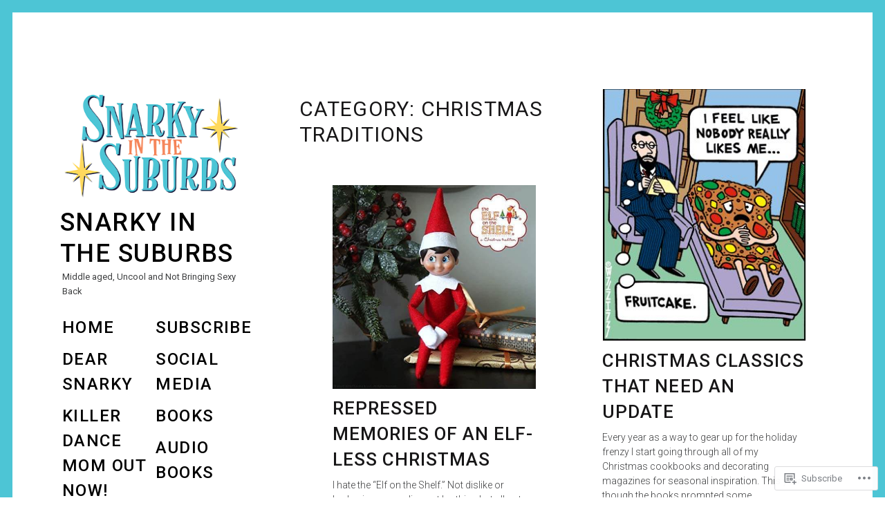

--- FILE ---
content_type: text/html; charset=UTF-8
request_url: https://snarkyinthesuburbs.com/category/christmas-traditions/
body_size: 22698
content:
<!DOCTYPE html>
<html lang="en">
<head>
<meta charset="UTF-8">
<meta name="viewport" content="width=device-width, initial-scale=1">
<link rel="profile" href="http://gmpg.org/xfn/11">
<link rel="pingback" href="https://snarkyinthesuburbs.com/xmlrpc.php">

<title>Christmas Traditions &#8211; Snarky in the Suburbs</title>
<script type="text/javascript">
  WebFontConfig = {"google":{"families":["Roboto:r:latin,latin-ext","Roboto:r,i,b,bi:latin,latin-ext"]},"api_url":"https:\/\/fonts-api.wp.com\/css"};
  (function() {
    var wf = document.createElement('script');
    wf.src = '/wp-content/plugins/custom-fonts/js/webfont.js';
    wf.type = 'text/javascript';
    wf.async = 'true';
    var s = document.getElementsByTagName('script')[0];
    s.parentNode.insertBefore(wf, s);
	})();
</script><style id="jetpack-custom-fonts-css">.wf-active html{font-family:"Roboto",sans-serif}.wf-active .entry-card .entry-meta, .wf-active body{font-family:"Roboto",sans-serif}.wf-active #infinite-handle, .wf-active .author-info__link, .wf-active .comments_add-comment, .wf-active .dropcap, .wf-active .edit-link a, .wf-active .entry-card .entry-image .hover, .wf-active .entry-meta, .wf-active .form-submit #submit, .wf-active .jetpack_subscription_widget input[type="submit"], .wf-active .nav--main, .wf-active .overlay--search .search-field, .wf-active .overlay--search .search-form, .wf-active .posts-navigation, .wf-active .search-form .search-submit, .wf-active .widget_blog_subscription input[type="submit"], .wf-active blockquote{font-family:"Roboto",sans-serif}.wf-active table td, .wf-active table th{font-family:"Roboto",sans-serif}.wf-active h1{font-style:normal;font-weight:400}.wf-active h5{font-family:"Roboto",sans-serif;font-style:normal;font-weight:400}.wf-active .comment .comment-reply-title a, .wf-active .comment-reply-title, .wf-active .comment-reply-title .comments-title, .wf-active .comments-area-title .comments-title, .wf-active .entry-card .entry-title, .wf-active .site-title, .wf-active body div#jp-relatedposts h3.jp-relatedposts-headline, .wf-active body div.sharedaddy h3.sd-title, .wf-active h1, .wf-active h2, .wf-active h3, .wf-active h4{font-family:"Roboto",sans-serif;font-style:normal;font-weight:400}.wf-active .entry-card--text .entry-header--long .entry-title{font-style:normal;font-weight:400}.wf-active .entry-card--text .entry-header--medium .entry-title{font-style:normal;font-weight:400}.wf-active .entry-card--text .entry-header--short .entry-title{font-style:normal;font-weight:400}.wf-active .site-title, .wf-active h1, .wf-active h2, .wf-active h3, .wf-active h4{font-weight:400;font-style:normal}.wf-active h5{font-weight:400;font-style:normal}.wf-active .site-title, .wf-active h1{font-style:normal;font-weight:400}.wf-active .page .entry-title.site-title, .wf-active .page h1.entry-title, .wf-active .single .entry-title.site-title, .wf-active .single h1.entry-title{font-style:normal;font-weight:400}.wf-active h2{font-style:normal;font-weight:400}.wf-active h3{font-weight:400;font-style:normal}.wf-active h4{font-style:normal;font-weight:400}.wf-active h5{font-style:normal;font-weight:400}.wf-active .entry-card .entry-title{font-weight:400;font-style:normal}.wf-active .entry-card--text .entry-header--long .entry-title{font-weight:400;font-style:normal}.wf-active .entry-card--portrait .entry-title, .wf-active .entry-card--tall .entry-title{font-weight:400;font-style:normal}.wf-active .entry-card--portrait .entry-header--short .entry-title, .wf-active .entry-card--tall .entry-header--short .entry-title{font-weight:400;font-style:normal}.wf-active .entry-card--portrait .entry-header--medium .entry-title, .wf-active .entry-card--tall .entry-header--medium .entry-title{font-style:normal;font-weight:400}.wf-active .entry-card--portrait .entry-header--long .entry-title, .wf-active .entry-card--tall .entry-header--long .entry-title{font-weight:400;font-style:normal}.wf-active .site-title{font-style:normal;font-weight:400}@media screen and (min-width: 900px){.wf-active .site-title{font-style:normal;font-weight:400}}.wf-active .site-description{font-family:"Roboto",sans-serif;font-style:normal;font-weight:400}.wf-active .add-comment .add-comment__button, .wf-active .comment-number, .wf-active .comment-number--dark, .wf-active .comment-reply-title:before, .wf-active .comments-area:after{font-weight:400;font-style:normal}.wf-active .comment-reply-title .comments-title, .wf-active .comments-area-title .comments-title{font-weight:400;font-style:normal}.wf-active .comment-reply-title{font-weight:400;font-style:normal}.wf-active .comment .comment-reply-title a{font-style:normal;font-weight:400}.wf-active body div#jp-relatedposts h3.jp-relatedposts-headline, .wf-active body div.sharedaddy h3.sd-title{font-style:normal;font-weight:400}.wf-active body div#jp-relatedposts h3.jp-relatedposts-headline, .wf-active body div#jp-relatedposts h3.jp-relatedposts-headline em, .wf-active body div.sharedaddy h3.sd-title, .wf-active body div.sharedaddy h3.sd-title em{font-weight:400;font-style:normal}.wf-active body div#jp-relatedposts div.jp-relatedposts-items .jp-relatedposts-post-title{font-weight:400;font-style:normal}.wf-active .entry-title a{font-weight:400;font-style:normal}</style>
<meta name='robots' content='max-image-preview:large' />

<!-- Async WordPress.com Remote Login -->
<script id="wpcom_remote_login_js">
var wpcom_remote_login_extra_auth = '';
function wpcom_remote_login_remove_dom_node_id( element_id ) {
	var dom_node = document.getElementById( element_id );
	if ( dom_node ) { dom_node.parentNode.removeChild( dom_node ); }
}
function wpcom_remote_login_remove_dom_node_classes( class_name ) {
	var dom_nodes = document.querySelectorAll( '.' + class_name );
	for ( var i = 0; i < dom_nodes.length; i++ ) {
		dom_nodes[ i ].parentNode.removeChild( dom_nodes[ i ] );
	}
}
function wpcom_remote_login_final_cleanup() {
	wpcom_remote_login_remove_dom_node_classes( "wpcom_remote_login_msg" );
	wpcom_remote_login_remove_dom_node_id( "wpcom_remote_login_key" );
	wpcom_remote_login_remove_dom_node_id( "wpcom_remote_login_validate" );
	wpcom_remote_login_remove_dom_node_id( "wpcom_remote_login_js" );
	wpcom_remote_login_remove_dom_node_id( "wpcom_request_access_iframe" );
	wpcom_remote_login_remove_dom_node_id( "wpcom_request_access_styles" );
}

// Watch for messages back from the remote login
window.addEventListener( "message", function( e ) {
	if ( e.origin === "https://r-login.wordpress.com" ) {
		var data = {};
		try {
			data = JSON.parse( e.data );
		} catch( e ) {
			wpcom_remote_login_final_cleanup();
			return;
		}

		if ( data.msg === 'LOGIN' ) {
			// Clean up the login check iframe
			wpcom_remote_login_remove_dom_node_id( "wpcom_remote_login_key" );

			var id_regex = new RegExp( /^[0-9]+$/ );
			var token_regex = new RegExp( /^.*|.*|.*$/ );
			if (
				token_regex.test( data.token )
				&& id_regex.test( data.wpcomid )
			) {
				// We have everything we need to ask for a login
				var script = document.createElement( "script" );
				script.setAttribute( "id", "wpcom_remote_login_validate" );
				script.src = '/remote-login.php?wpcom_remote_login=validate'
					+ '&wpcomid=' + data.wpcomid
					+ '&token=' + encodeURIComponent( data.token )
					+ '&host=' + window.location.protocol
					+ '//' + window.location.hostname
					+ '&postid=12069'
					+ '&is_singular=';
				document.body.appendChild( script );
			}

			return;
		}

		// Safari ITP, not logged in, so redirect
		if ( data.msg === 'LOGIN-REDIRECT' ) {
			window.location = 'https://wordpress.com/log-in?redirect_to=' + window.location.href;
			return;
		}

		// Safari ITP, storage access failed, remove the request
		if ( data.msg === 'LOGIN-REMOVE' ) {
			var css_zap = 'html { -webkit-transition: margin-top 1s; transition: margin-top 1s; } /* 9001 */ html { margin-top: 0 !important; } * html body { margin-top: 0 !important; } @media screen and ( max-width: 782px ) { html { margin-top: 0 !important; } * html body { margin-top: 0 !important; } }';
			var style_zap = document.createElement( 'style' );
			style_zap.type = 'text/css';
			style_zap.appendChild( document.createTextNode( css_zap ) );
			document.body.appendChild( style_zap );

			var e = document.getElementById( 'wpcom_request_access_iframe' );
			e.parentNode.removeChild( e );

			document.cookie = 'wordpress_com_login_access=denied; path=/; max-age=31536000';

			return;
		}

		// Safari ITP
		if ( data.msg === 'REQUEST_ACCESS' ) {
			console.log( 'request access: safari' );

			// Check ITP iframe enable/disable knob
			if ( wpcom_remote_login_extra_auth !== 'safari_itp_iframe' ) {
				return;
			}

			// If we are in a "private window" there is no ITP.
			var private_window = false;
			try {
				var opendb = window.openDatabase( null, null, null, null );
			} catch( e ) {
				private_window = true;
			}

			if ( private_window ) {
				console.log( 'private window' );
				return;
			}

			var iframe = document.createElement( 'iframe' );
			iframe.id = 'wpcom_request_access_iframe';
			iframe.setAttribute( 'scrolling', 'no' );
			iframe.setAttribute( 'sandbox', 'allow-storage-access-by-user-activation allow-scripts allow-same-origin allow-top-navigation-by-user-activation' );
			iframe.src = 'https://r-login.wordpress.com/remote-login.php?wpcom_remote_login=request_access&origin=' + encodeURIComponent( data.origin ) + '&wpcomid=' + encodeURIComponent( data.wpcomid );

			var css = 'html { -webkit-transition: margin-top 1s; transition: margin-top 1s; } /* 9001 */ html { margin-top: 46px !important; } * html body { margin-top: 46px !important; } @media screen and ( max-width: 660px ) { html { margin-top: 71px !important; } * html body { margin-top: 71px !important; } #wpcom_request_access_iframe { display: block; height: 71px !important; } } #wpcom_request_access_iframe { border: 0px; height: 46px; position: fixed; top: 0; left: 0; width: 100%; min-width: 100%; z-index: 99999; background: #23282d; } ';

			var style = document.createElement( 'style' );
			style.type = 'text/css';
			style.id = 'wpcom_request_access_styles';
			style.appendChild( document.createTextNode( css ) );
			document.body.appendChild( style );

			document.body.appendChild( iframe );
		}

		if ( data.msg === 'DONE' ) {
			wpcom_remote_login_final_cleanup();
		}
	}
}, false );

// Inject the remote login iframe after the page has had a chance to load
// more critical resources
window.addEventListener( "DOMContentLoaded", function( e ) {
	var iframe = document.createElement( "iframe" );
	iframe.style.display = "none";
	iframe.setAttribute( "scrolling", "no" );
	iframe.setAttribute( "id", "wpcom_remote_login_key" );
	iframe.src = "https://r-login.wordpress.com/remote-login.php"
		+ "?wpcom_remote_login=key"
		+ "&origin=aHR0cHM6Ly9zbmFya3lpbnRoZXN1YnVyYnMuY29t"
		+ "&wpcomid=13296940"
		+ "&time=" + Math.floor( Date.now() / 1000 );
	document.body.appendChild( iframe );
}, false );
</script>
<link rel='dns-prefetch' href='//s0.wp.com' />
<link rel='dns-prefetch' href='//fonts-api.wp.com' />
<link rel="alternate" type="application/rss+xml" title="Snarky in the Suburbs &raquo; Feed" href="https://snarkyinthesuburbs.com/feed/" />
<link rel="alternate" type="application/rss+xml" title="Snarky in the Suburbs &raquo; Comments Feed" href="https://snarkyinthesuburbs.com/comments/feed/" />
<link rel="alternate" type="application/rss+xml" title="Snarky in the Suburbs &raquo; Christmas Traditions Category Feed" href="https://snarkyinthesuburbs.com/category/christmas-traditions/feed/" />
	<script type="text/javascript">
		/* <![CDATA[ */
		function addLoadEvent(func) {
			var oldonload = window.onload;
			if (typeof window.onload != 'function') {
				window.onload = func;
			} else {
				window.onload = function () {
					oldonload();
					func();
				}
			}
		}
		/* ]]> */
	</script>
	<style id='wp-emoji-styles-inline-css'>

	img.wp-smiley, img.emoji {
		display: inline !important;
		border: none !important;
		box-shadow: none !important;
		height: 1em !important;
		width: 1em !important;
		margin: 0 0.07em !important;
		vertical-align: -0.1em !important;
		background: none !important;
		padding: 0 !important;
	}
/*# sourceURL=wp-emoji-styles-inline-css */
</style>
<link crossorigin='anonymous' rel='stylesheet' id='all-css-2-1' href='/wp-content/plugins/gutenberg-core/v22.2.0/build/styles/block-library/style.css?m=1764855221i&cssminify=yes' type='text/css' media='all' />
<style id='wp-block-library-inline-css'>
.has-text-align-justify {
	text-align:justify;
}
.has-text-align-justify{text-align:justify;}

/*# sourceURL=wp-block-library-inline-css */
</style><style id='wp-block-paragraph-inline-css'>
.is-small-text{font-size:.875em}.is-regular-text{font-size:1em}.is-large-text{font-size:2.25em}.is-larger-text{font-size:3em}.has-drop-cap:not(:focus):first-letter{float:left;font-size:8.4em;font-style:normal;font-weight:100;line-height:.68;margin:.05em .1em 0 0;text-transform:uppercase}body.rtl .has-drop-cap:not(:focus):first-letter{float:none;margin-left:.1em}p.has-drop-cap.has-background{overflow:hidden}:root :where(p.has-background){padding:1.25em 2.375em}:where(p.has-text-color:not(.has-link-color)) a{color:inherit}p.has-text-align-left[style*="writing-mode:vertical-lr"],p.has-text-align-right[style*="writing-mode:vertical-rl"]{rotate:180deg}
/*# sourceURL=/wp-content/plugins/gutenberg-core/v22.2.0/build/styles/block-library/paragraph/style.css */
</style>
<style id='global-styles-inline-css'>
:root{--wp--preset--aspect-ratio--square: 1;--wp--preset--aspect-ratio--4-3: 4/3;--wp--preset--aspect-ratio--3-4: 3/4;--wp--preset--aspect-ratio--3-2: 3/2;--wp--preset--aspect-ratio--2-3: 2/3;--wp--preset--aspect-ratio--16-9: 16/9;--wp--preset--aspect-ratio--9-16: 9/16;--wp--preset--color--black: #000000;--wp--preset--color--cyan-bluish-gray: #abb8c3;--wp--preset--color--white: #ffffff;--wp--preset--color--pale-pink: #f78da7;--wp--preset--color--vivid-red: #cf2e2e;--wp--preset--color--luminous-vivid-orange: #ff6900;--wp--preset--color--luminous-vivid-amber: #fcb900;--wp--preset--color--light-green-cyan: #7bdcb5;--wp--preset--color--vivid-green-cyan: #00d084;--wp--preset--color--pale-cyan-blue: #8ed1fc;--wp--preset--color--vivid-cyan-blue: #0693e3;--wp--preset--color--vivid-purple: #9b51e0;--wp--preset--gradient--vivid-cyan-blue-to-vivid-purple: linear-gradient(135deg,rgb(6,147,227) 0%,rgb(155,81,224) 100%);--wp--preset--gradient--light-green-cyan-to-vivid-green-cyan: linear-gradient(135deg,rgb(122,220,180) 0%,rgb(0,208,130) 100%);--wp--preset--gradient--luminous-vivid-amber-to-luminous-vivid-orange: linear-gradient(135deg,rgb(252,185,0) 0%,rgb(255,105,0) 100%);--wp--preset--gradient--luminous-vivid-orange-to-vivid-red: linear-gradient(135deg,rgb(255,105,0) 0%,rgb(207,46,46) 100%);--wp--preset--gradient--very-light-gray-to-cyan-bluish-gray: linear-gradient(135deg,rgb(238,238,238) 0%,rgb(169,184,195) 100%);--wp--preset--gradient--cool-to-warm-spectrum: linear-gradient(135deg,rgb(74,234,220) 0%,rgb(151,120,209) 20%,rgb(207,42,186) 40%,rgb(238,44,130) 60%,rgb(251,105,98) 80%,rgb(254,248,76) 100%);--wp--preset--gradient--blush-light-purple: linear-gradient(135deg,rgb(255,206,236) 0%,rgb(152,150,240) 100%);--wp--preset--gradient--blush-bordeaux: linear-gradient(135deg,rgb(254,205,165) 0%,rgb(254,45,45) 50%,rgb(107,0,62) 100%);--wp--preset--gradient--luminous-dusk: linear-gradient(135deg,rgb(255,203,112) 0%,rgb(199,81,192) 50%,rgb(65,88,208) 100%);--wp--preset--gradient--pale-ocean: linear-gradient(135deg,rgb(255,245,203) 0%,rgb(182,227,212) 50%,rgb(51,167,181) 100%);--wp--preset--gradient--electric-grass: linear-gradient(135deg,rgb(202,248,128) 0%,rgb(113,206,126) 100%);--wp--preset--gradient--midnight: linear-gradient(135deg,rgb(2,3,129) 0%,rgb(40,116,252) 100%);--wp--preset--font-size--small: 13px;--wp--preset--font-size--medium: 20px;--wp--preset--font-size--large: 36px;--wp--preset--font-size--x-large: 42px;--wp--preset--font-family--albert-sans: 'Albert Sans', sans-serif;--wp--preset--font-family--alegreya: Alegreya, serif;--wp--preset--font-family--arvo: Arvo, serif;--wp--preset--font-family--bodoni-moda: 'Bodoni Moda', serif;--wp--preset--font-family--bricolage-grotesque: 'Bricolage Grotesque', sans-serif;--wp--preset--font-family--cabin: Cabin, sans-serif;--wp--preset--font-family--chivo: Chivo, sans-serif;--wp--preset--font-family--commissioner: Commissioner, sans-serif;--wp--preset--font-family--cormorant: Cormorant, serif;--wp--preset--font-family--courier-prime: 'Courier Prime', monospace;--wp--preset--font-family--crimson-pro: 'Crimson Pro', serif;--wp--preset--font-family--dm-mono: 'DM Mono', monospace;--wp--preset--font-family--dm-sans: 'DM Sans', sans-serif;--wp--preset--font-family--dm-serif-display: 'DM Serif Display', serif;--wp--preset--font-family--domine: Domine, serif;--wp--preset--font-family--eb-garamond: 'EB Garamond', serif;--wp--preset--font-family--epilogue: Epilogue, sans-serif;--wp--preset--font-family--fahkwang: Fahkwang, sans-serif;--wp--preset--font-family--figtree: Figtree, sans-serif;--wp--preset--font-family--fira-sans: 'Fira Sans', sans-serif;--wp--preset--font-family--fjalla-one: 'Fjalla One', sans-serif;--wp--preset--font-family--fraunces: Fraunces, serif;--wp--preset--font-family--gabarito: Gabarito, system-ui;--wp--preset--font-family--ibm-plex-mono: 'IBM Plex Mono', monospace;--wp--preset--font-family--ibm-plex-sans: 'IBM Plex Sans', sans-serif;--wp--preset--font-family--ibarra-real-nova: 'Ibarra Real Nova', serif;--wp--preset--font-family--instrument-serif: 'Instrument Serif', serif;--wp--preset--font-family--inter: Inter, sans-serif;--wp--preset--font-family--josefin-sans: 'Josefin Sans', sans-serif;--wp--preset--font-family--jost: Jost, sans-serif;--wp--preset--font-family--libre-baskerville: 'Libre Baskerville', serif;--wp--preset--font-family--libre-franklin: 'Libre Franklin', sans-serif;--wp--preset--font-family--literata: Literata, serif;--wp--preset--font-family--lora: Lora, serif;--wp--preset--font-family--merriweather: Merriweather, serif;--wp--preset--font-family--montserrat: Montserrat, sans-serif;--wp--preset--font-family--newsreader: Newsreader, serif;--wp--preset--font-family--noto-sans-mono: 'Noto Sans Mono', sans-serif;--wp--preset--font-family--nunito: Nunito, sans-serif;--wp--preset--font-family--open-sans: 'Open Sans', sans-serif;--wp--preset--font-family--overpass: Overpass, sans-serif;--wp--preset--font-family--pt-serif: 'PT Serif', serif;--wp--preset--font-family--petrona: Petrona, serif;--wp--preset--font-family--piazzolla: Piazzolla, serif;--wp--preset--font-family--playfair-display: 'Playfair Display', serif;--wp--preset--font-family--plus-jakarta-sans: 'Plus Jakarta Sans', sans-serif;--wp--preset--font-family--poppins: Poppins, sans-serif;--wp--preset--font-family--raleway: Raleway, sans-serif;--wp--preset--font-family--roboto: Roboto, sans-serif;--wp--preset--font-family--roboto-slab: 'Roboto Slab', serif;--wp--preset--font-family--rubik: Rubik, sans-serif;--wp--preset--font-family--rufina: Rufina, serif;--wp--preset--font-family--sora: Sora, sans-serif;--wp--preset--font-family--source-sans-3: 'Source Sans 3', sans-serif;--wp--preset--font-family--source-serif-4: 'Source Serif 4', serif;--wp--preset--font-family--space-mono: 'Space Mono', monospace;--wp--preset--font-family--syne: Syne, sans-serif;--wp--preset--font-family--texturina: Texturina, serif;--wp--preset--font-family--urbanist: Urbanist, sans-serif;--wp--preset--font-family--work-sans: 'Work Sans', sans-serif;--wp--preset--spacing--20: 0.44rem;--wp--preset--spacing--30: 0.67rem;--wp--preset--spacing--40: 1rem;--wp--preset--spacing--50: 1.5rem;--wp--preset--spacing--60: 2.25rem;--wp--preset--spacing--70: 3.38rem;--wp--preset--spacing--80: 5.06rem;--wp--preset--shadow--natural: 6px 6px 9px rgba(0, 0, 0, 0.2);--wp--preset--shadow--deep: 12px 12px 50px rgba(0, 0, 0, 0.4);--wp--preset--shadow--sharp: 6px 6px 0px rgba(0, 0, 0, 0.2);--wp--preset--shadow--outlined: 6px 6px 0px -3px rgb(255, 255, 255), 6px 6px rgb(0, 0, 0);--wp--preset--shadow--crisp: 6px 6px 0px rgb(0, 0, 0);}:where(.is-layout-flex){gap: 0.5em;}:where(.is-layout-grid){gap: 0.5em;}body .is-layout-flex{display: flex;}.is-layout-flex{flex-wrap: wrap;align-items: center;}.is-layout-flex > :is(*, div){margin: 0;}body .is-layout-grid{display: grid;}.is-layout-grid > :is(*, div){margin: 0;}:where(.wp-block-columns.is-layout-flex){gap: 2em;}:where(.wp-block-columns.is-layout-grid){gap: 2em;}:where(.wp-block-post-template.is-layout-flex){gap: 1.25em;}:where(.wp-block-post-template.is-layout-grid){gap: 1.25em;}.has-black-color{color: var(--wp--preset--color--black) !important;}.has-cyan-bluish-gray-color{color: var(--wp--preset--color--cyan-bluish-gray) !important;}.has-white-color{color: var(--wp--preset--color--white) !important;}.has-pale-pink-color{color: var(--wp--preset--color--pale-pink) !important;}.has-vivid-red-color{color: var(--wp--preset--color--vivid-red) !important;}.has-luminous-vivid-orange-color{color: var(--wp--preset--color--luminous-vivid-orange) !important;}.has-luminous-vivid-amber-color{color: var(--wp--preset--color--luminous-vivid-amber) !important;}.has-light-green-cyan-color{color: var(--wp--preset--color--light-green-cyan) !important;}.has-vivid-green-cyan-color{color: var(--wp--preset--color--vivid-green-cyan) !important;}.has-pale-cyan-blue-color{color: var(--wp--preset--color--pale-cyan-blue) !important;}.has-vivid-cyan-blue-color{color: var(--wp--preset--color--vivid-cyan-blue) !important;}.has-vivid-purple-color{color: var(--wp--preset--color--vivid-purple) !important;}.has-black-background-color{background-color: var(--wp--preset--color--black) !important;}.has-cyan-bluish-gray-background-color{background-color: var(--wp--preset--color--cyan-bluish-gray) !important;}.has-white-background-color{background-color: var(--wp--preset--color--white) !important;}.has-pale-pink-background-color{background-color: var(--wp--preset--color--pale-pink) !important;}.has-vivid-red-background-color{background-color: var(--wp--preset--color--vivid-red) !important;}.has-luminous-vivid-orange-background-color{background-color: var(--wp--preset--color--luminous-vivid-orange) !important;}.has-luminous-vivid-amber-background-color{background-color: var(--wp--preset--color--luminous-vivid-amber) !important;}.has-light-green-cyan-background-color{background-color: var(--wp--preset--color--light-green-cyan) !important;}.has-vivid-green-cyan-background-color{background-color: var(--wp--preset--color--vivid-green-cyan) !important;}.has-pale-cyan-blue-background-color{background-color: var(--wp--preset--color--pale-cyan-blue) !important;}.has-vivid-cyan-blue-background-color{background-color: var(--wp--preset--color--vivid-cyan-blue) !important;}.has-vivid-purple-background-color{background-color: var(--wp--preset--color--vivid-purple) !important;}.has-black-border-color{border-color: var(--wp--preset--color--black) !important;}.has-cyan-bluish-gray-border-color{border-color: var(--wp--preset--color--cyan-bluish-gray) !important;}.has-white-border-color{border-color: var(--wp--preset--color--white) !important;}.has-pale-pink-border-color{border-color: var(--wp--preset--color--pale-pink) !important;}.has-vivid-red-border-color{border-color: var(--wp--preset--color--vivid-red) !important;}.has-luminous-vivid-orange-border-color{border-color: var(--wp--preset--color--luminous-vivid-orange) !important;}.has-luminous-vivid-amber-border-color{border-color: var(--wp--preset--color--luminous-vivid-amber) !important;}.has-light-green-cyan-border-color{border-color: var(--wp--preset--color--light-green-cyan) !important;}.has-vivid-green-cyan-border-color{border-color: var(--wp--preset--color--vivid-green-cyan) !important;}.has-pale-cyan-blue-border-color{border-color: var(--wp--preset--color--pale-cyan-blue) !important;}.has-vivid-cyan-blue-border-color{border-color: var(--wp--preset--color--vivid-cyan-blue) !important;}.has-vivid-purple-border-color{border-color: var(--wp--preset--color--vivid-purple) !important;}.has-vivid-cyan-blue-to-vivid-purple-gradient-background{background: var(--wp--preset--gradient--vivid-cyan-blue-to-vivid-purple) !important;}.has-light-green-cyan-to-vivid-green-cyan-gradient-background{background: var(--wp--preset--gradient--light-green-cyan-to-vivid-green-cyan) !important;}.has-luminous-vivid-amber-to-luminous-vivid-orange-gradient-background{background: var(--wp--preset--gradient--luminous-vivid-amber-to-luminous-vivid-orange) !important;}.has-luminous-vivid-orange-to-vivid-red-gradient-background{background: var(--wp--preset--gradient--luminous-vivid-orange-to-vivid-red) !important;}.has-very-light-gray-to-cyan-bluish-gray-gradient-background{background: var(--wp--preset--gradient--very-light-gray-to-cyan-bluish-gray) !important;}.has-cool-to-warm-spectrum-gradient-background{background: var(--wp--preset--gradient--cool-to-warm-spectrum) !important;}.has-blush-light-purple-gradient-background{background: var(--wp--preset--gradient--blush-light-purple) !important;}.has-blush-bordeaux-gradient-background{background: var(--wp--preset--gradient--blush-bordeaux) !important;}.has-luminous-dusk-gradient-background{background: var(--wp--preset--gradient--luminous-dusk) !important;}.has-pale-ocean-gradient-background{background: var(--wp--preset--gradient--pale-ocean) !important;}.has-electric-grass-gradient-background{background: var(--wp--preset--gradient--electric-grass) !important;}.has-midnight-gradient-background{background: var(--wp--preset--gradient--midnight) !important;}.has-small-font-size{font-size: var(--wp--preset--font-size--small) !important;}.has-medium-font-size{font-size: var(--wp--preset--font-size--medium) !important;}.has-large-font-size{font-size: var(--wp--preset--font-size--large) !important;}.has-x-large-font-size{font-size: var(--wp--preset--font-size--x-large) !important;}.has-albert-sans-font-family{font-family: var(--wp--preset--font-family--albert-sans) !important;}.has-alegreya-font-family{font-family: var(--wp--preset--font-family--alegreya) !important;}.has-arvo-font-family{font-family: var(--wp--preset--font-family--arvo) !important;}.has-bodoni-moda-font-family{font-family: var(--wp--preset--font-family--bodoni-moda) !important;}.has-bricolage-grotesque-font-family{font-family: var(--wp--preset--font-family--bricolage-grotesque) !important;}.has-cabin-font-family{font-family: var(--wp--preset--font-family--cabin) !important;}.has-chivo-font-family{font-family: var(--wp--preset--font-family--chivo) !important;}.has-commissioner-font-family{font-family: var(--wp--preset--font-family--commissioner) !important;}.has-cormorant-font-family{font-family: var(--wp--preset--font-family--cormorant) !important;}.has-courier-prime-font-family{font-family: var(--wp--preset--font-family--courier-prime) !important;}.has-crimson-pro-font-family{font-family: var(--wp--preset--font-family--crimson-pro) !important;}.has-dm-mono-font-family{font-family: var(--wp--preset--font-family--dm-mono) !important;}.has-dm-sans-font-family{font-family: var(--wp--preset--font-family--dm-sans) !important;}.has-dm-serif-display-font-family{font-family: var(--wp--preset--font-family--dm-serif-display) !important;}.has-domine-font-family{font-family: var(--wp--preset--font-family--domine) !important;}.has-eb-garamond-font-family{font-family: var(--wp--preset--font-family--eb-garamond) !important;}.has-epilogue-font-family{font-family: var(--wp--preset--font-family--epilogue) !important;}.has-fahkwang-font-family{font-family: var(--wp--preset--font-family--fahkwang) !important;}.has-figtree-font-family{font-family: var(--wp--preset--font-family--figtree) !important;}.has-fira-sans-font-family{font-family: var(--wp--preset--font-family--fira-sans) !important;}.has-fjalla-one-font-family{font-family: var(--wp--preset--font-family--fjalla-one) !important;}.has-fraunces-font-family{font-family: var(--wp--preset--font-family--fraunces) !important;}.has-gabarito-font-family{font-family: var(--wp--preset--font-family--gabarito) !important;}.has-ibm-plex-mono-font-family{font-family: var(--wp--preset--font-family--ibm-plex-mono) !important;}.has-ibm-plex-sans-font-family{font-family: var(--wp--preset--font-family--ibm-plex-sans) !important;}.has-ibarra-real-nova-font-family{font-family: var(--wp--preset--font-family--ibarra-real-nova) !important;}.has-instrument-serif-font-family{font-family: var(--wp--preset--font-family--instrument-serif) !important;}.has-inter-font-family{font-family: var(--wp--preset--font-family--inter) !important;}.has-josefin-sans-font-family{font-family: var(--wp--preset--font-family--josefin-sans) !important;}.has-jost-font-family{font-family: var(--wp--preset--font-family--jost) !important;}.has-libre-baskerville-font-family{font-family: var(--wp--preset--font-family--libre-baskerville) !important;}.has-libre-franklin-font-family{font-family: var(--wp--preset--font-family--libre-franklin) !important;}.has-literata-font-family{font-family: var(--wp--preset--font-family--literata) !important;}.has-lora-font-family{font-family: var(--wp--preset--font-family--lora) !important;}.has-merriweather-font-family{font-family: var(--wp--preset--font-family--merriweather) !important;}.has-montserrat-font-family{font-family: var(--wp--preset--font-family--montserrat) !important;}.has-newsreader-font-family{font-family: var(--wp--preset--font-family--newsreader) !important;}.has-noto-sans-mono-font-family{font-family: var(--wp--preset--font-family--noto-sans-mono) !important;}.has-nunito-font-family{font-family: var(--wp--preset--font-family--nunito) !important;}.has-open-sans-font-family{font-family: var(--wp--preset--font-family--open-sans) !important;}.has-overpass-font-family{font-family: var(--wp--preset--font-family--overpass) !important;}.has-pt-serif-font-family{font-family: var(--wp--preset--font-family--pt-serif) !important;}.has-petrona-font-family{font-family: var(--wp--preset--font-family--petrona) !important;}.has-piazzolla-font-family{font-family: var(--wp--preset--font-family--piazzolla) !important;}.has-playfair-display-font-family{font-family: var(--wp--preset--font-family--playfair-display) !important;}.has-plus-jakarta-sans-font-family{font-family: var(--wp--preset--font-family--plus-jakarta-sans) !important;}.has-poppins-font-family{font-family: var(--wp--preset--font-family--poppins) !important;}.has-raleway-font-family{font-family: var(--wp--preset--font-family--raleway) !important;}.has-roboto-font-family{font-family: var(--wp--preset--font-family--roboto) !important;}.has-roboto-slab-font-family{font-family: var(--wp--preset--font-family--roboto-slab) !important;}.has-rubik-font-family{font-family: var(--wp--preset--font-family--rubik) !important;}.has-rufina-font-family{font-family: var(--wp--preset--font-family--rufina) !important;}.has-sora-font-family{font-family: var(--wp--preset--font-family--sora) !important;}.has-source-sans-3-font-family{font-family: var(--wp--preset--font-family--source-sans-3) !important;}.has-source-serif-4-font-family{font-family: var(--wp--preset--font-family--source-serif-4) !important;}.has-space-mono-font-family{font-family: var(--wp--preset--font-family--space-mono) !important;}.has-syne-font-family{font-family: var(--wp--preset--font-family--syne) !important;}.has-texturina-font-family{font-family: var(--wp--preset--font-family--texturina) !important;}.has-urbanist-font-family{font-family: var(--wp--preset--font-family--urbanist) !important;}.has-work-sans-font-family{font-family: var(--wp--preset--font-family--work-sans) !important;}
/*# sourceURL=global-styles-inline-css */
</style>

<style id='classic-theme-styles-inline-css'>
/*! This file is auto-generated */
.wp-block-button__link{color:#fff;background-color:#32373c;border-radius:9999px;box-shadow:none;text-decoration:none;padding:calc(.667em + 2px) calc(1.333em + 2px);font-size:1.125em}.wp-block-file__button{background:#32373c;color:#fff;text-decoration:none}
/*# sourceURL=/wp-includes/css/classic-themes.min.css */
</style>
<link crossorigin='anonymous' rel='stylesheet' id='all-css-4-1' href='/_static/??-eJx9kNEOgjAMRX/IrhkaxQfjt4xRYbqyhQ7Rv3dGQROML03TnNPbDccINnSJuoTRD43rBG2ofLAXwULpUmkQx9ET9HRVG6ydpJkASXdPyoqs8GsRD/DZ1VOeczTpSTDVzpAnztg/bXR1QynrMvWQ6PZfiTkGqir2JAK5shsYUpuzZOG9xvimMF9nWzQiU+Ypc2BGksDL5/2U55848kFvS12ui2K/Oz8AcFiCxA==&cssminify=yes' type='text/css' media='all' />
<link rel='stylesheet' id='patch-fonts-css' href='https://fonts-api.wp.com/css?family=Roboto%3A500%2C400%2C300%2C500italic%2C400italic%2C300italic%7COswald%3A300%2C400%2C700&#038;subset=latin%2Clatin-ext' media='all' />
<style id='jetpack_facebook_likebox-inline-css'>
.widget_facebook_likebox {
	overflow: hidden;
}

/*# sourceURL=/wp-content/mu-plugins/jetpack-plugin/sun/modules/widgets/facebook-likebox/style.css */
</style>
<link crossorigin='anonymous' rel='stylesheet' id='all-css-8-1' href='/_static/??-eJzTLy/QTc7PK0nNK9HPLdUtyClNz8wr1i9KTcrJTwcy0/WTi5G5ekCujj52Temp+bo5+cmJJZn5eSgc3bScxMwikFb7XFtDE1NLExMLc0OTLACohS2q&cssminify=yes' type='text/css' media='all' />
<style id='jetpack-global-styles-frontend-style-inline-css'>
:root { --font-headings: unset; --font-base: unset; --font-headings-default: -apple-system,BlinkMacSystemFont,"Segoe UI",Roboto,Oxygen-Sans,Ubuntu,Cantarell,"Helvetica Neue",sans-serif; --font-base-default: -apple-system,BlinkMacSystemFont,"Segoe UI",Roboto,Oxygen-Sans,Ubuntu,Cantarell,"Helvetica Neue",sans-serif;}
/*# sourceURL=jetpack-global-styles-frontend-style-inline-css */
</style>
<link crossorigin='anonymous' rel='stylesheet' id='all-css-10-1' href='/wp-content/themes/h4/global.css?m=1420737423i&cssminify=yes' type='text/css' media='all' />
<script type="text/javascript" id="wpcom-actionbar-placeholder-js-extra">
/* <![CDATA[ */
var actionbardata = {"siteID":"13296940","postID":"0","siteURL":"https://snarkyinthesuburbs.com","xhrURL":"https://snarkyinthesuburbs.com/wp-admin/admin-ajax.php","nonce":"bdae942ed4","isLoggedIn":"","statusMessage":"","subsEmailDefault":"instantly","proxyScriptUrl":"https://s0.wp.com/wp-content/js/wpcom-proxy-request.js?m=1513050504i&amp;ver=20211021","i18n":{"followedText":"New posts from this site will now appear in your \u003Ca href=\"https://wordpress.com/reader\"\u003EReader\u003C/a\u003E","foldBar":"Collapse this bar","unfoldBar":"Expand this bar","shortLinkCopied":"Shortlink copied to clipboard."}};
//# sourceURL=wpcom-actionbar-placeholder-js-extra
/* ]]> */
</script>
<script type="text/javascript" id="jetpack-mu-wpcom-settings-js-before">
/* <![CDATA[ */
var JETPACK_MU_WPCOM_SETTINGS = {"assetsUrl":"https://s0.wp.com/wp-content/mu-plugins/jetpack-mu-wpcom-plugin/sun/jetpack_vendor/automattic/jetpack-mu-wpcom/src/build/"};
//# sourceURL=jetpack-mu-wpcom-settings-js-before
/* ]]> */
</script>
<script crossorigin='anonymous' type='text/javascript'  src='/_static/??-eJzTLy/QTc7PK0nNK9HPKtYvyinRLSjKr6jUyyrW0QfKZeYl55SmpBaDJLMKS1OLKqGUXm5mHkFFurmZ6UWJJalQxfa5tobmRgamxgZmFpZZACbyLJI='></script>
<script type="text/javascript" id="rlt-proxy-js-after">
/* <![CDATA[ */
	rltInitialize( {"token":null,"iframeOrigins":["https:\/\/widgets.wp.com"]} );
//# sourceURL=rlt-proxy-js-after
/* ]]> */
</script>
<link rel="EditURI" type="application/rsd+xml" title="RSD" href="https://snarkburbs.wordpress.com/xmlrpc.php?rsd" />
<meta name="generator" content="WordPress.com" />

<!-- Jetpack Open Graph Tags -->
<meta property="og:type" content="website" />
<meta property="og:title" content="Christmas Traditions &#8211; Snarky in the Suburbs" />
<meta property="og:url" content="https://snarkyinthesuburbs.com/category/christmas-traditions/" />
<meta property="og:site_name" content="Snarky in the Suburbs" />
<meta property="og:image" content="https://secure.gravatar.com/blavatar/8a0d92b8f2075ea39243d1af9ffa65c69db2d2279aded943791c4f5c205e1132?s=200&#038;ts=1768140603" />
<meta property="og:image:width" content="200" />
<meta property="og:image:height" content="200" />
<meta property="og:image:alt" content="" />
<meta property="og:locale" content="en_US" />

<!-- End Jetpack Open Graph Tags -->
<link rel="shortcut icon" type="image/x-icon" href="https://secure.gravatar.com/blavatar/8a0d92b8f2075ea39243d1af9ffa65c69db2d2279aded943791c4f5c205e1132?s=32" sizes="16x16" />
<link rel="icon" type="image/x-icon" href="https://secure.gravatar.com/blavatar/8a0d92b8f2075ea39243d1af9ffa65c69db2d2279aded943791c4f5c205e1132?s=32" sizes="16x16" />
<link rel="apple-touch-icon" href="https://secure.gravatar.com/blavatar/8a0d92b8f2075ea39243d1af9ffa65c69db2d2279aded943791c4f5c205e1132?s=114" />
<link rel='openid.server' href='https://snarkyinthesuburbs.com/?openidserver=1' />
<link rel='openid.delegate' href='https://snarkyinthesuburbs.com/' />
<link rel="search" type="application/opensearchdescription+xml" href="https://snarkyinthesuburbs.com/osd.xml" title="Snarky in the Suburbs" />
<link rel="search" type="application/opensearchdescription+xml" href="https://s1.wp.com/opensearch.xml" title="WordPress.com" />
		<style type="text/css">
			.recentcomments a {
				display: inline !important;
				padding: 0 !important;
				margin: 0 !important;
			}

			table.recentcommentsavatartop img.avatar, table.recentcommentsavatarend img.avatar {
				border: 0px;
				margin: 0;
			}

			table.recentcommentsavatartop a, table.recentcommentsavatarend a {
				border: 0px !important;
				background-color: transparent !important;
			}

			td.recentcommentsavatarend, td.recentcommentsavatartop {
				padding: 0px 0px 1px 0px;
				margin: 0px;
			}

			td.recentcommentstextend {
				border: none !important;
				padding: 0px 0px 2px 10px;
			}

			.rtl td.recentcommentstextend {
				padding: 0px 10px 2px 0px;
			}

			td.recentcommentstexttop {
				border: none;
				padding: 0px 0px 0px 10px;
			}

			.rtl td.recentcommentstexttop {
				padding: 0px 10px 0px 0px;
			}
		</style>
		<meta name="description" content="Posts about Christmas Traditions written by snarkyinthesuburbs" />
<style type="text/css" id="custom-colors-css">	.single .entry-content h1 a,
	.single .entry-content h2 a,
	.single .entry-content h3 a,
	.sidebar h1 a,
	.sidebar h2 a,
	.sidebar h3 a,
	.entry-card.format-quote .entry-content a:hover {
		color: #171617;
	}

	.dropcap {
		text-shadow: none;
	}

	.entry-card.format-quote .entry-content a {
		box-shadow: none;
	}

.cat-links a, .entry-format a, .cat-links, .entry-format { color: #000000;}
.page-links a:hover, .smart-link:hover, .single .entry-content a:hover, .page .entry-content a:hover, .edit-link a:hover, .author-info__link:hover, .comments_add-comment:hover, .comment .comment-reply-title a:hover, div#infinite-handle span:hover { color: #000000;}
::selection { color: #000000;}
::-moz-selection { color: #000000;}
.nav--social a:hover::before { color: #595959;}
.search-form .search-submit { color: #595959;}
.comment-number--dark, .comments-area:after, .comment-reply-title:before, .add-comment .add-comment__button { color: #3F3F3F;}
.back-to-top-button #arrow { fill: #3F3F3F;}
div#infinite-footer, .site-footer a[rel="designer"], .site-footer a { color: #3F3F3F;}
.entry-card--text .entry-header a, .entry-card--text .entry-title { color: #3F3F3F;}
.entry-card.format-quote .entry-content, .entry-card.format-quote blockquote, .entry-card.format-quote cite { color: #3F3F3F;}
div#infinite-footer .blog-info a, div#infinite-footer .blog-credits a, .site-footer { color: #3F3F3F;}
body { border-color: #4dc5d5;}
body:before { background: #4dc5d5;}
#bar { fill: #4dc5d5;}
div#infinite-footer, .site-footer { background-color: #4dc5d5;}
.entry-card--text .entry-header { background-color: #4dc5d5;}
.entry-card.format-quote .entry-content { background-color: #4dc5d5;}
.comment-number--dark, .comments-area:after, .comment-reply-title:before, .add-comment .add-comment__button { background-color: #4dc5d5;}
.highlight { background-color: #ffd95d;}
.search-form .search-submit { background-color: #ffd95d;}
.back-to-top-button #bar { fill: #513E00;}
.nav--social a:hover::before { background-color: #ffd95d;}
.jetpack_subscription_widget input[type="submit"], .widget_blog_subscription input[type="submit"], .sidebar .widget a:hover, .grid__item .entry-content a, .page-links a, .smart-link, .single .entry-content a, .page .entry-content a, .edit-link a, .author-info__link, .comments_add-comment, .comment .comment-reply-title a, :first-child:not(input) ~ .form-submit #submit, div#infinite-handle span, .sidebar a:hover, .nav--main li[class*="current-menu"] > a, .nav--main li:hover > a { background-color: #ffd95d;}
.nav--main li[class*="current-menu"] > a:before, .nav--main li:hover > a:before, .sidebar a:hover:before { background-color: #ffd95d;}
.cat-links, .entry-format, .sticky .sticky-post { background-color: #ffd95d;}
.sticky .sticky-post:before, .sticky .sticky-post:after { border-top-color: #ffd95d;}
input[type="submit"], button, .smart-link:hover, .single .entry-content a:not([class*="wp-block"]):not(.img-link), .page .entry-content a:not([class*="wp-block"]):not(.img-link), .edit-link a:hover, .author-info__link:hover, .comments_add-comment:hover, .comment .comment-reply-title a:hover, div#infinite-handle span:hover { background-color: #ffd95d;}
.site-footer[class] a:hover { color: #513E00;}
::selection { background: #ffd95d;}
::-moz-selection { background: #ffd95d;}
.nav--social a:hover:before { background: #ffd95d;}
.bypostauthor .comment__author-name:before { color: #ffd95d;}
</style>
			<link rel="stylesheet" id="custom-css-css" type="text/css" href="https://s0.wp.com/?custom-css=1&#038;csblog=TN8M&#038;cscache=6&#038;csrev=53" />
			<link crossorigin='anonymous' rel='stylesheet' id='all-css-0-3' href='/_static/??-eJyNjM0KgzAQBl9I/ag/lR6KjyK6LhJNNsHN4uuXQuvZ4wzD4EwlRcksGcHK5G11otg4p4n2H0NNMDohzD7SrtDTJT4qUi1wexDiYp4VNB3RlP3V/MX3N4T3o++aun892277AK5vOq4=&cssminify=yes' type='text/css' media='all' />
</head>

<body class="archive category category-christmas-traditions category-279420 wp-custom-logo wp-embed-responsive wp-theme-premiumpatch customizer-styles-applied layout-grid jetpack-reblog-enabled has-site-logo custom-colors">


<div id="page" class="hfeed site">
	<a class="skip-link screen-reader-text" href="#content">Skip to content</a>

	<div id="content" class="site-content">
		<div class="container">

		
	<div id="primary" class="content-area">
		<main id="main" class="site-main" role="main">

			
<div id="posts" class="grid">

	
<div class="grid__item">
<header id="masthead" class="site-header" role="banner">
	<div class="site-branding">

		<a href="https://snarkyinthesuburbs.com/" class="site-logo-link" rel="home" itemprop="url"><img width="330" height="200" src="https://snarkyinthesuburbs.com/wp-content/uploads/2021/04/snarky-in-the-suburbs-logo-2.png?w=330" class="site-logo attachment-patch-site-logo" alt="" decoding="async" data-size="patch-site-logo" itemprop="logo" srcset="https://snarkyinthesuburbs.com/wp-content/uploads/2021/04/snarky-in-the-suburbs-logo-2.png 330w, https://snarkyinthesuburbs.com/wp-content/uploads/2021/04/snarky-in-the-suburbs-logo-2.png?w=150 150w, https://snarkyinthesuburbs.com/wp-content/uploads/2021/04/snarky-in-the-suburbs-logo-2.png?w=300 300w" sizes="(max-width: 330px) 100vw, 330px" data-attachment-id="8086" data-permalink="https://snarkyinthesuburbs.com/snarky-in-the-suburbs-logo-2-2/" data-orig-file="https://snarkyinthesuburbs.com/wp-content/uploads/2021/04/snarky-in-the-suburbs-logo-2.png" data-orig-size="330,200" data-comments-opened="1" data-image-meta="{&quot;aperture&quot;:&quot;0&quot;,&quot;credit&quot;:&quot;&quot;,&quot;camera&quot;:&quot;&quot;,&quot;caption&quot;:&quot;&quot;,&quot;created_timestamp&quot;:&quot;0&quot;,&quot;copyright&quot;:&quot;&quot;,&quot;focal_length&quot;:&quot;0&quot;,&quot;iso&quot;:&quot;0&quot;,&quot;shutter_speed&quot;:&quot;0&quot;,&quot;title&quot;:&quot;&quot;,&quot;orientation&quot;:&quot;0&quot;}" data-image-title="Snarky In The Suburbs Logo" data-image-description="" data-image-caption="" data-medium-file="https://snarkyinthesuburbs.com/wp-content/uploads/2021/04/snarky-in-the-suburbs-logo-2.png?w=300" data-large-file="https://snarkyinthesuburbs.com/wp-content/uploads/2021/04/snarky-in-the-suburbs-logo-2.png?w=330" /></a><div class="site-title">
		<a href="https://snarkyinthesuburbs.com/" rel="home">
			Snarky in the Suburbs		</a>

		</div>
			<div class="site-description">
				<span class="site-description-text">Middle aged, Uncool and Not Bringing Sexy Back</span>
			</div>

		
	</div><!-- .site-branding -->

	<nav id="site-navigation" class="main-navigation" role="navigation">

		<ul id="menu-main-menu" class="nav nav--main"><li id="menu-item-8098" class="menu-item menu-item-type-custom menu-item-object-custom menu-item-8098"><a href="https://snarkburbs.wordpress.com">Home</a></li>
<li id="menu-item-8351" class="menu-item menu-item-type-post_type menu-item-object-page menu-item-8351"><a href="https://snarkyinthesuburbs.com/subscribe-to-the-blog/">Subscribe</a></li>
<li id="menu-item-8099" class="menu-item menu-item-type-taxonomy menu-item-object-category menu-item-8099"><a href="https://snarkyinthesuburbs.com/category/dear-snarky/">Dear Snarky</a></li>
<li id="menu-item-8422" class="menu-item menu-item-type-post_type menu-item-object-page menu-item-8422"><a href="https://snarkyinthesuburbs.com/social-media/">Social Media</a></li>
<li id="menu-item-9704" class="menu-item menu-item-type-custom menu-item-object-custom menu-item-9704"><a href="https://www.amazon.com/Killer-Dance-Mom-Sherry-Kuehl/dp/B0C6P9QWP5/ref=tmm_pap_swatch_0?_encoding=UTF8&#038;qid=1686328885&#038;sr=8-1">Killer Dance Mom Out Now!</a></li>
<li id="menu-item-8175" class="menu-item menu-item-type-custom menu-item-object-custom menu-item-8175"><a href="https://www.amazon.com/Sherry-Claypool-Kuehl/e/B00S5WL2N4%3Fref=dbs_a_mng_rwt_scns_share">Books</a></li>
<li id="menu-item-8447" class="menu-item menu-item-type-custom menu-item-object-custom menu-item-8447"><a href="https://www.audible.com/author/Sherry-Claypool-Kuehl/B00S5WL2N4?ref=a_pd_Snarky_c1_author_1&#038;pf_rd_p=d1b39d1a-5ee9-4f4e-b5ca-d116878cadbc&#038;pf_rd_r=3WY7C0AVJQS7H5SXF4Q5">Audio Books</a></li>
</ul><ul id="menu-social-links" class="nav nav--social"><li id="menu-item-8089" class="menu-item menu-item-type-custom menu-item-object-custom menu-item-8089"><a href="https://www.facebook.com/people/Snarky-in-the-Suburbs/100044264927695/">Facebook</a></li>
<li id="menu-item-8092" class="menu-item menu-item-type-custom menu-item-object-custom menu-item-8092"><a href="https://www.instagram.com/snarky.in.the.suburbs/?hl=en">Instagram</a></li>
<li id="menu-item-8093" class="menu-item menu-item-type-custom menu-item-object-custom menu-item-8093"><a href="https://twitter.com/snarkynsuburbs?lang=en">Twitter</a></li>
<li class="menu-item menu-item-type-custom menu-item-object-custom"><a href="#search">Search</a></li></ul>
	</nav><!-- #site-navigation -->

</header><!-- #masthead -->

</div>
			<div class="grid__item">

				
					<div class="page-header entry-card">
						<header class="entry-header">
						<h1 class="page-title">Category: <span>Christmas Traditions</span></h1>
												</header>
					</div><!-- .page-header -->

				
			</div><!-- .grid__item -->

		
<div class="grid__item">

	<article id="post-12069" class="post-12069 post type-post status-publish format-standard has-post-thumbnail hentry category-bad-fruitcake category-christmas category-christmas-caroling category-christmas-crazy category-christmas-traditions category-eggnog category-mistletoe category-ring-doorbells tag-christmas tag-christmas-caroling tag-christmas-traditions tag-eggnog tag-family-christmas-traditions tag-fruitcake tag-mistletoe tag-ring-doorbells entry-card  js-masonry-item entry-card--square">

		<div class="entry-meta">

			<span class="cat-links"><a href="https://snarkyinthesuburbs.com/tag/christmas/" rel="category tag">Christmas</a></span>
			<span class="byline"> by <span class="author vcard"><a class="url fn n" href="https://snarkyinthesuburbs.com/author/snarkyinthesuburbs/">snarkyinthesuburbs</a></span></span><span class="posted-on"><a href="https://snarkyinthesuburbs.com/2023/12/13/christmas-classics-that-need-an-update/" rel="bookmark"><time class="entry-date published" datetime="2023-12-13T10:01:12-06:00">Dec 13, 2023<span class="entry-time">10:01 am</span></time><time class="updated" hidden datetime="2024-01-03T22:47:48-06:00">January 3, 2024</time></a></span>
		</div><!-- .entry-meta -->

		
			<a href="https://snarkyinthesuburbs.com/2023/12/13/christmas-classics-that-need-an-update/" class="entry-image--square entry-image">

				
				<span class="hover" role="presentation">Read More</span>
				<div class="entry-image-wrapper">
				<img width="302" height="374" src="https://snarkyinthesuburbs.com/wp-content/uploads/2023/12/fruitcaketherapy.jpg?w=302" class="attachment-patch-masonry-image size-patch-masonry-image wp-post-image" alt="" decoding="async" srcset="https://snarkyinthesuburbs.com/wp-content/uploads/2023/12/fruitcaketherapy.jpg 302w, https://snarkyinthesuburbs.com/wp-content/uploads/2023/12/fruitcaketherapy.jpg?w=121 121w, https://snarkyinthesuburbs.com/wp-content/uploads/2023/12/fruitcaketherapy.jpg?w=242 242w" sizes="(max-width: 302px) 100vw, 302px" data-attachment-id="12093" data-permalink="https://snarkyinthesuburbs.com/2023/12/13/christmas-classics-that-need-an-update/fruitcaketherapy/" data-orig-file="https://snarkyinthesuburbs.com/wp-content/uploads/2023/12/fruitcaketherapy.jpg" data-orig-size="302,374" data-comments-opened="1" data-image-meta="{&quot;aperture&quot;:&quot;0&quot;,&quot;credit&quot;:&quot;ADMASST&quot;,&quot;camera&quot;:&quot;&quot;,&quot;caption&quot;:&quot;&quot;,&quot;created_timestamp&quot;:&quot;1386088266&quot;,&quot;copyright&quot;:&quot;&quot;,&quot;focal_length&quot;:&quot;0&quot;,&quot;iso&quot;:&quot;0&quot;,&quot;shutter_speed&quot;:&quot;0&quot;,&quot;title&quot;:&quot;&quot;,&quot;orientation&quot;:&quot;0&quot;}" data-image-title="fruitcaketherapy" data-image-description="" data-image-caption="" data-medium-file="https://snarkyinthesuburbs.com/wp-content/uploads/2023/12/fruitcaketherapy.jpg?w=242" data-large-file="https://snarkyinthesuburbs.com/wp-content/uploads/2023/12/fruitcaketherapy.jpg?w=302" />				</div>
			</a>

		
		<header class="entry-header entry-header--medium">

			
			<h1 class="entry-title"><a href="https://snarkyinthesuburbs.com/2023/12/13/christmas-classics-that-need-an-update/" rel="bookmark">Christmas Classics that Need An Update</a></h1>
		</header><!-- .entry-header -->

		
		<div class="entry-content entry-content--long">

			<p>Every year as a way to gear up for the holiday frenzy I start going through all of my Christmas cookbooks and decorating magazines for seasonal inspiration. This year though the books prompted some contemplation [&hellip;]</p>

			
			
		</div><!-- .entry-content -->

	</article><!-- #post-## -->

</div><!-- .grid__item -->

<div class="grid__item">

	<article id="post-9201" class="post-9201 post type-post status-publish format-standard has-post-thumbnail hentry category-christmas category-christmas-crazy category-christmas-traditions category-elf-on-the-shelf tag-christmas-gifts tag-elf-on-the-shelf tag-holiday-traditions tag-i-hate-the-elf-on-the-shelf entry-card  js-masonry-item entry-card--square">

		<div class="entry-meta">

			<span class="cat-links"><a href="https://snarkyinthesuburbs.com/tag/christmas/" rel="category tag">Christmas</a></span>
			<span class="byline"> by <span class="author vcard"><a class="url fn n" href="https://snarkyinthesuburbs.com/author/snarkyinthesuburbs/">snarkyinthesuburbs</a></span></span><span class="posted-on"><a href="https://snarkyinthesuburbs.com/2021/12/22/repressed-memories-of-an-elf-less-christmas/" rel="bookmark"><time class="entry-date published" datetime="2021-12-22T10:29:26-06:00">Dec 22, 2021<span class="entry-time">10:29 am</span></time><time class="updated" hidden datetime="2021-12-23T12:59:58-06:00">December 23, 2021</time></a></span>
		</div><!-- .entry-meta -->

		
			<a href="https://snarkyinthesuburbs.com/2021/12/22/repressed-memories-of-an-elf-less-christmas/" class="entry-image--square entry-image">

				
				<span class="hover" role="presentation">Read More</span>
				<div class="entry-image-wrapper">
				<img width="500" height="500" src="https://snarkyinthesuburbs.com/wp-content/uploads/2021/12/51q4pzktjwl._ac_.jpg?w=500" class="attachment-patch-masonry-image size-patch-masonry-image wp-post-image" alt="" decoding="async" srcset="https://snarkyinthesuburbs.com/wp-content/uploads/2021/12/51q4pzktjwl._ac_.jpg 500w, https://snarkyinthesuburbs.com/wp-content/uploads/2021/12/51q4pzktjwl._ac_.jpg?w=150 150w, https://snarkyinthesuburbs.com/wp-content/uploads/2021/12/51q4pzktjwl._ac_.jpg?w=300 300w" sizes="(max-width: 500px) 100vw, 500px" data-attachment-id="9205" data-permalink="https://snarkyinthesuburbs.com/51q4pzktjwl-_ac_/" data-orig-file="https://snarkyinthesuburbs.com/wp-content/uploads/2021/12/51q4pzktjwl._ac_.jpg" data-orig-size="500,500" data-comments-opened="1" data-image-meta="{&quot;aperture&quot;:&quot;0&quot;,&quot;credit&quot;:&quot;&quot;,&quot;camera&quot;:&quot;&quot;,&quot;caption&quot;:&quot;&quot;,&quot;created_timestamp&quot;:&quot;0&quot;,&quot;copyright&quot;:&quot;&quot;,&quot;focal_length&quot;:&quot;0&quot;,&quot;iso&quot;:&quot;0&quot;,&quot;shutter_speed&quot;:&quot;0&quot;,&quot;title&quot;:&quot;&quot;,&quot;orientation&quot;:&quot;0&quot;}" data-image-title="51q4pzktjwl._ac_" data-image-description="" data-image-caption="" data-medium-file="https://snarkyinthesuburbs.com/wp-content/uploads/2021/12/51q4pzktjwl._ac_.jpg?w=300" data-large-file="https://snarkyinthesuburbs.com/wp-content/uploads/2021/12/51q4pzktjwl._ac_.jpg?w=500" />				</div>
			</a>

		
		<header class="entry-header entry-header--medium">

			
			<h1 class="entry-title"><a href="https://snarkyinthesuburbs.com/2021/12/22/repressed-memories-of-an-elf-less-christmas/" rel="bookmark">Repressed Memories of an Elf-less Christmas&nbsp;</a></h1>
		</header><!-- .entry-header -->

		
		<div class="entry-content entry-content--medium">

			<p>I hate the “Elf on the Shelf.” Not dislike or harboring some discreet loathing but all out hate. Now with my youngest child being a sort of adult at 21 one would assume that my [&hellip;]</p>

			
			
		</div><!-- .entry-content -->

	</article><!-- #post-## -->

</div><!-- .grid__item -->

<div class="grid__item">

	<article id="post-9178" class="post-9178 post type-post status-publish format-standard has-post-thumbnail hentry category-christmas-decorations category-christmas-traditions category-decorating-for-christmas category-holiday-drama category-nativity-creches category-snow-villages tag-christmas-decorating tag-family-guilt tag-family-guilt-over-christmas tag-holiday-decorating tag-holiday-guilt tag-nativity-creches tag-snow-villages entry-card  js-masonry-item entry-card--square">

		<div class="entry-meta">

			<span class="cat-links"><a href="https://snarkyinthesuburbs.com/category/christmas-decorations/" rel="category tag">Christmas Decorations</a></span>
			<span class="byline"> by <span class="author vcard"><a class="url fn n" href="https://snarkyinthesuburbs.com/author/snarkyinthesuburbs/">snarkyinthesuburbs</a></span></span><span class="posted-on"><a href="https://snarkyinthesuburbs.com/2021/12/09/holiday-guilt-the-gift-that-keeps-on-giving/" rel="bookmark"><time class="entry-date published" datetime="2021-12-09T11:49:54-06:00">Dec 9, 2021<span class="entry-time">11:49 am</span></time><time class="updated" hidden datetime="2021-12-09T11:58:30-06:00">December 9, 2021</time></a></span>
		</div><!-- .entry-meta -->

		
			<a href="https://snarkyinthesuburbs.com/2021/12/09/holiday-guilt-the-gift-that-keeps-on-giving/" class="entry-image--square entry-image">

				
				<span class="hover" role="presentation">Read More</span>
				<div class="entry-image-wrapper">
				<img width="620" height="606" src="https://snarkyinthesuburbs.com/wp-content/uploads/2021/12/screen-shot-2021-12-09-at-11.47.55-am.png?w=620" class="attachment-patch-masonry-image size-patch-masonry-image wp-post-image" alt="" decoding="async" srcset="https://snarkyinthesuburbs.com/wp-content/uploads/2021/12/screen-shot-2021-12-09-at-11.47.55-am.png 620w, https://snarkyinthesuburbs.com/wp-content/uploads/2021/12/screen-shot-2021-12-09-at-11.47.55-am.png?w=150 150w, https://snarkyinthesuburbs.com/wp-content/uploads/2021/12/screen-shot-2021-12-09-at-11.47.55-am.png?w=300 300w" sizes="(max-width: 620px) 100vw, 620px" data-attachment-id="9182" data-permalink="https://snarkyinthesuburbs.com/screen-shot-2021-12-09-at-11-47-55-am/" data-orig-file="https://snarkyinthesuburbs.com/wp-content/uploads/2021/12/screen-shot-2021-12-09-at-11.47.55-am.png" data-orig-size="620,606" data-comments-opened="1" data-image-meta="{&quot;aperture&quot;:&quot;0&quot;,&quot;credit&quot;:&quot;&quot;,&quot;camera&quot;:&quot;&quot;,&quot;caption&quot;:&quot;&quot;,&quot;created_timestamp&quot;:&quot;0&quot;,&quot;copyright&quot;:&quot;&quot;,&quot;focal_length&quot;:&quot;0&quot;,&quot;iso&quot;:&quot;0&quot;,&quot;shutter_speed&quot;:&quot;0&quot;,&quot;title&quot;:&quot;&quot;,&quot;orientation&quot;:&quot;0&quot;}" data-image-title="screen-shot-2021-12-09-at-11.47.55-am" data-image-description="" data-image-caption="" data-medium-file="https://snarkyinthesuburbs.com/wp-content/uploads/2021/12/screen-shot-2021-12-09-at-11.47.55-am.png?w=300" data-large-file="https://snarkyinthesuburbs.com/wp-content/uploads/2021/12/screen-shot-2021-12-09-at-11.47.55-am.png?w=620" />				</div>
			</a>

		
		<header class="entry-header entry-header--medium">

			
			<h1 class="entry-title"><a href="https://snarkyinthesuburbs.com/2021/12/09/holiday-guilt-the-gift-that-keeps-on-giving/" rel="bookmark">Holiday Guilt &#8211; The Gift that Keeps on Giving</a></h1>
		</header><!-- .entry-header -->

		
		<div class="entry-content entry-content--long">

			<p>Traditions are the glue that keep the holidays intact. They provide a road map for how each family celebrates.&nbsp;Traditions even dictate timelines like when you put your tree up and whether you open presents on [&hellip;]</p>

			
			
		</div><!-- .entry-content -->

	</article><!-- #post-## -->

</div><!-- .grid__item -->

<div class="grid__item">

	<article id="post-7852" class="post-7852 post type-post status-publish format-standard has-post-thumbnail hentry category-christmas category-christmas-crazy category-christmas-decorations category-christmas-lights category-christmas-traditions category-christmas-trees category-family category-rants tag-christmas-bins tag-christmas-crazy tag-christmas-lights-2 tag-christmas-mojo tag-getting-the-christmas-tree tag-holiday-decorations tag-step-ladders tag-university-of-texas-football-2020 entry-card  js-masonry-item entry-card--portrait">

		<div class="entry-meta">

			<span class="cat-links"><a href="https://snarkyinthesuburbs.com/category/family/" rel="category tag">Family</a></span>
			<span class="byline"> by <span class="author vcard"><a class="url fn n" href="https://snarkyinthesuburbs.com/author/snarkyinthesuburbs/">snarkyinthesuburbs</a></span></span><span class="posted-on"><a href="https://snarkyinthesuburbs.com/2020/12/09/warning-decorating-for-christmas-can-be-hazardous-to-your-health/" rel="bookmark"><time class="entry-date published" datetime="2020-12-09T10:26:04-06:00">Dec 9, 2020<span class="entry-time">10:26 am</span></time><time class="updated" hidden datetime="2021-04-21T12:37:34-05:00">April 21, 2021</time></a></span>
		</div><!-- .entry-meta -->

		
			<a href="https://snarkyinthesuburbs.com/2020/12/09/warning-decorating-for-christmas-can-be-hazardous-to-your-health/" class="entry-image--portrait entry-image">

				
				<span class="hover" role="presentation">Read More</span>
				<div class="entry-image-wrapper">
				<img width="250" height="376" src="https://snarkyinthesuburbs.com/wp-content/uploads/2020/12/51da41f055d88a2ab44e42cbd2816413.jpeg?w=250" class="attachment-patch-masonry-image size-patch-masonry-image wp-post-image" alt="" decoding="async" loading="lazy" srcset="https://snarkyinthesuburbs.com/wp-content/uploads/2020/12/51da41f055d88a2ab44e42cbd2816413.jpeg 250w, https://snarkyinthesuburbs.com/wp-content/uploads/2020/12/51da41f055d88a2ab44e42cbd2816413.jpeg?w=100 100w" sizes="(max-width: 250px) 100vw, 250px" data-attachment-id="7854" data-permalink="https://snarkyinthesuburbs.com/2020/12/09/warning-decorating-for-christmas-can-be-hazardous-to-your-health/51da41f055d88a2ab44e42cbd2816413/" data-orig-file="https://snarkyinthesuburbs.com/wp-content/uploads/2020/12/51da41f055d88a2ab44e42cbd2816413.jpeg" data-orig-size="250,376" data-comments-opened="1" data-image-meta="{&quot;aperture&quot;:&quot;0&quot;,&quot;credit&quot;:&quot;&quot;,&quot;camera&quot;:&quot;&quot;,&quot;caption&quot;:&quot;&quot;,&quot;created_timestamp&quot;:&quot;0&quot;,&quot;copyright&quot;:&quot;&quot;,&quot;focal_length&quot;:&quot;0&quot;,&quot;iso&quot;:&quot;0&quot;,&quot;shutter_speed&quot;:&quot;0&quot;,&quot;title&quot;:&quot;&quot;,&quot;orientation&quot;:&quot;0&quot;}" data-image-title="51da41f055d88a2ab44e42cbd2816413" data-image-description="" data-image-caption="" data-medium-file="https://snarkyinthesuburbs.com/wp-content/uploads/2020/12/51da41f055d88a2ab44e42cbd2816413.jpeg?w=199" data-large-file="https://snarkyinthesuburbs.com/wp-content/uploads/2020/12/51da41f055d88a2ab44e42cbd2816413.jpeg?w=250" />				</div>
			</a>

		
		<header class="entry-header entry-header--long">

			
			<h1 class="entry-title"><a href="https://snarkyinthesuburbs.com/2020/12/09/warning-decorating-for-christmas-can-be-hazardous-to-your-health/" rel="bookmark">Warning: Decorating for Christmas Can be Hazardous to your Health</a></h1>
		</header><!-- .entry-header -->

		
		<div class="entry-content entry-content--medium">

			<p>It’s over. Now all that’s left is for me to continue applying Icy Hot to my back and taking a regimen of ibuprofen so I can soon walk, perhaps even bend over, without uttering a [&hellip;]</p>

			
			
		</div><!-- .entry-content -->

	</article><!-- #post-## -->

</div><!-- .grid__item -->

<div class="grid__item">

	<article id="post-6628" class="post-6628 post type-post status-publish format-standard hentry category-christmas category-christmas-crazy category-christmas-traditions category-hallmark-holiday-movie category-hallmark-movie-and-mysteries-channel category-made-for-tv-christmas-movies category-the-hallmark-channel category-uncategorized tag-candance-cameron-bure tag-christmas-movies tag-crappy-hallmark-movies tag-cystal-bernard tag-hallmark-holiday-movie-2 tag-lacey-chabert tag-matchmaker-santa tag-single-santa-seeks-mrs-claus tag-snowmance entry-card  js-masonry-item entry-card--text">

		<div class="entry-meta">

			<span class="cat-links"><a href="https://snarkyinthesuburbs.com/category/uncategorized/" rel="category tag">Uncategorized</a></span>
			<span class="byline"> by <span class="author vcard"><a class="url fn n" href="https://snarkyinthesuburbs.com/author/snarkyinthesuburbs/">snarkyinthesuburbs</a></span></span><span class="posted-on"><a href="https://snarkyinthesuburbs.com/2018/12/14/is-it-really-christmas-without-a-hallmark-holiday-movie/" rel="bookmark"><time class="entry-date published updated" datetime="2018-12-14T17:41:36-06:00">Dec 14, 2018<span class="entry-time">5:41 pm</span></time></a></span>
		</div><!-- .entry-meta -->

		
		<header class="entry-header entry-header--medium">

			
			<h1 class="entry-title"><a href="https://snarkyinthesuburbs.com/2018/12/14/is-it-really-christmas-without-a-hallmark-holiday-movie/" rel="bookmark">Is It Really Christmas Without a Hallmark Holiday Movie?</a></h1>
		</header><!-- .entry-header -->

		
		<div class="entry-content entry-content--long">

			<p>Fake snow, meeting cute, and the classic two second end of movie smooch means Christmas is here and warning I’ll throw down with anyone who doesn’t agree with me.  Being an influencer is a huge [&hellip;]</p>

			
			
		</div><!-- .entry-content -->

	</article><!-- #post-## -->

</div><!-- .grid__item -->

<div class="grid__item">

	<article id="post-6443" class="post-6443 post type-post status-publish format-standard hentry category-christmas-no-nos category-christmas-traditions category-holiday-traditions tag-changing-holiday-traditions tag-christmas-traditions tag-holiday-traditions entry-card  js-masonry-item entry-card--text">

		<div class="entry-meta">

			<span class="cat-links"><a href="https://snarkyinthesuburbs.com/category/christmas-traditions/" rel="category tag">Christmas Traditions</a></span>
			<span class="byline"> by <span class="author vcard"><a class="url fn n" href="https://snarkyinthesuburbs.com/author/snarkyinthesuburbs/">snarkyinthesuburbs</a></span></span><span class="posted-on"><a href="https://snarkyinthesuburbs.com/2017/12/19/holiday-traditions-that-need-to-go/" rel="bookmark"><time class="entry-date published" datetime="2017-12-19T21:57:09-06:00">Dec 19, 2017<span class="entry-time">9:57 pm</span></time><time class="updated" hidden datetime="2022-12-03T12:07:44-06:00">December 3, 2022</time></a></span>
		</div><!-- .entry-meta -->

		
		<header class="entry-header entry-header--medium">

			
			<h1 class="entry-title"><a href="https://snarkyinthesuburbs.com/2017/12/19/holiday-traditions-that-need-to-go/" rel="bookmark">Holiday Traditions That Need To Go</a></h1>
		</header><!-- .entry-header -->

		
		<div class="entry-content entry-content--long">

			<p>I’m an unabashed holiday freak. (Although I draw the line at putting up Christmas decorations before Halloween. That’s just showing a deep disrespect and disregard for the seasons.) I love the month of December like [&hellip;]</p>

			
			
		</div><!-- .entry-content -->

	</article><!-- #post-## -->

</div><!-- .grid__item -->

</div><!-- .archive__grid -->

			
		</main><!-- #main -->
	</div><!-- #primary -->

		</div><!-- .container -->
	</div><!-- #content -->

	<footer id="colophon" class="site-footer" role="contentinfo">
		<div class="site-info">
			<a href="https://wordpress.com/?ref=footer_blog" rel="nofollow">Blog at WordPress.com.</a>
			
					</div><!-- .site-info
		--><div class="back-to-top-wrapper">
			<a href="#top" class="back-to-top-button"><svg width="10px" height="19px" viewBox="0 0 10 19" version="1.1" xmlns="http://www.w3.org/2000/svg" xmlns:xlink="http://www.w3.org/1999/xlink">
	<defs></defs>
	<g id="Page-1" stroke="none" stroke-width="1" fill="none" fill-rule="evenodd">
		<g id="Rectangle-2-+--">
			<rect id="bar" fill="#ffde00" x="0" y="0" width="10" height="3"></rect>
			<path d="M5,5.953125 L9,12 L1,12 L5,5.953125 Z M4,12 L6,12 L6,19 L4,19 L4,12 Z" id="arrow" fill="#FFFFFF"></path>
		</g>
	</g>
</svg></a>
		</div><!--
		-->	</footer><!-- #colophon -->
	<div class="overlay--search">
		<div class="overlay__wrapper">
			<form role="search" method="get" class="search-form" action="https://snarkyinthesuburbs.com/">
				<label>
					<span class="screen-reader-text">Search for:</span>
					<input type="search" class="search-field" placeholder="Search &hellip;" value="" name="s" title="Search for:" />
				</label>
				<button class="search-submit"><i class="fa fa-search"></i></button>
			</form>			<p>Begin typing your search above and press return to search. Press Esc to cancel.</p>
		</div>
		<b class="overlay__close"></b>
	</div>
</div><!-- #page -->

<div class="mobile-header">
	<div class="mobile-header-wrapper">
		<button class="navigation__trigger  js-nav-trigger">
			<i class="fa fa-bars"></i><span class="screen-reader-text">Menu</span>
		</button>
		<button class="nav__item--search  search__trigger">
			<i class="fa fa-search"></i>
		</button>
	</div>
</div>

<!--  -->
<script type="speculationrules">
{"prefetch":[{"source":"document","where":{"and":[{"href_matches":"/*"},{"not":{"href_matches":["/wp-*.php","/wp-admin/*","/files/*","/wp-content/*","/wp-content/plugins/*","/wp-content/themes/premium/patch/*","/*\\?(.+)"]}},{"not":{"selector_matches":"a[rel~=\"nofollow\"]"}},{"not":{"selector_matches":".no-prefetch, .no-prefetch a"}}]},"eagerness":"conservative"}]}
</script>
<script type="text/javascript" src="//0.gravatar.com/js/hovercards/hovercards.min.js?ver=202602924dcd77a86c6f1d3698ec27fc5da92b28585ddad3ee636c0397cf312193b2a1" id="grofiles-cards-js"></script>
<script type="text/javascript" id="wpgroho-js-extra">
/* <![CDATA[ */
var WPGroHo = {"my_hash":""};
//# sourceURL=wpgroho-js-extra
/* ]]> */
</script>
<script crossorigin='anonymous' type='text/javascript'  src='/wp-content/mu-plugins/gravatar-hovercards/wpgroho.js?m=1610363240i'></script>

	<script>
		// Initialize and attach hovercards to all gravatars
		( function() {
			function init() {
				if ( typeof Gravatar === 'undefined' ) {
					return;
				}

				if ( typeof Gravatar.init !== 'function' ) {
					return;
				}

				Gravatar.profile_cb = function ( hash, id ) {
					WPGroHo.syncProfileData( hash, id );
				};

				Gravatar.my_hash = WPGroHo.my_hash;
				Gravatar.init(
					'body',
					'#wp-admin-bar-my-account',
					{
						i18n: {
							'Edit your profile →': 'Edit your profile →',
							'View profile →': 'View profile →',
							'Contact': 'Contact',
							'Send money': 'Send money',
							'Sorry, we are unable to load this Gravatar profile.': 'Sorry, we are unable to load this Gravatar profile.',
							'Gravatar not found.': 'Gravatar not found.',
							'Too Many Requests.': 'Too Many Requests.',
							'Internal Server Error.': 'Internal Server Error.',
							'Is this you?': 'Is this you?',
							'Claim your free profile.': 'Claim your free profile.',
							'Email': 'Email',
							'Home Phone': 'Home Phone',
							'Work Phone': 'Work Phone',
							'Cell Phone': 'Cell Phone',
							'Contact Form': 'Contact Form',
							'Calendar': 'Calendar',
						},
					}
				);
			}

			if ( document.readyState !== 'loading' ) {
				init();
			} else {
				document.addEventListener( 'DOMContentLoaded', init );
			}
		} )();
	</script>

		<div style="display:none">
	</div>
		<div id="actionbar" dir="ltr" style="display: none;"
			class="actnbr-premium-patch actnbr-has-follow actnbr-has-actions">
		<ul>
								<li class="actnbr-btn actnbr-hidden">
								<a class="actnbr-action actnbr-actn-follow " href="">
			<svg class="gridicon" height="20" width="20" xmlns="http://www.w3.org/2000/svg" viewBox="0 0 20 20"><path clip-rule="evenodd" d="m4 4.5h12v6.5h1.5v-6.5-1.5h-1.5-12-1.5v1.5 10.5c0 1.1046.89543 2 2 2h7v-1.5h-7c-.27614 0-.5-.2239-.5-.5zm10.5 2h-9v1.5h9zm-5 3h-4v1.5h4zm3.5 1.5h-1v1h1zm-1-1.5h-1.5v1.5 1 1.5h1.5 1 1.5v-1.5-1-1.5h-1.5zm-2.5 2.5h-4v1.5h4zm6.5 1.25h1.5v2.25h2.25v1.5h-2.25v2.25h-1.5v-2.25h-2.25v-1.5h2.25z"  fill-rule="evenodd"></path></svg>
			<span>Subscribe</span>
		</a>
		<a class="actnbr-action actnbr-actn-following  no-display" href="">
			<svg class="gridicon" height="20" width="20" xmlns="http://www.w3.org/2000/svg" viewBox="0 0 20 20"><path fill-rule="evenodd" clip-rule="evenodd" d="M16 4.5H4V15C4 15.2761 4.22386 15.5 4.5 15.5H11.5V17H4.5C3.39543 17 2.5 16.1046 2.5 15V4.5V3H4H16H17.5V4.5V12.5H16V4.5ZM5.5 6.5H14.5V8H5.5V6.5ZM5.5 9.5H9.5V11H5.5V9.5ZM12 11H13V12H12V11ZM10.5 9.5H12H13H14.5V11V12V13.5H13H12H10.5V12V11V9.5ZM5.5 12H9.5V13.5H5.5V12Z" fill="#008A20"></path><path class="following-icon-tick" d="M13.5 16L15.5 18L19 14.5" stroke="#008A20" stroke-width="1.5"></path></svg>
			<span>Subscribed</span>
		</a>
							<div class="actnbr-popover tip tip-top-left actnbr-notice" id="follow-bubble">
							<div class="tip-arrow"></div>
							<div class="tip-inner actnbr-follow-bubble">
															<ul>
											<li class="actnbr-sitename">
			<a href="https://snarkyinthesuburbs.com">
				<img loading='lazy' alt='' src='https://secure.gravatar.com/blavatar/8a0d92b8f2075ea39243d1af9ffa65c69db2d2279aded943791c4f5c205e1132?s=50&#038;d=https%3A%2F%2Fs0.wp.com%2Fi%2Flogo%2Fwpcom-gray-white.png' srcset='https://secure.gravatar.com/blavatar/8a0d92b8f2075ea39243d1af9ffa65c69db2d2279aded943791c4f5c205e1132?s=50&#038;d=https%3A%2F%2Fs0.wp.com%2Fi%2Flogo%2Fwpcom-gray-white.png 1x, https://secure.gravatar.com/blavatar/8a0d92b8f2075ea39243d1af9ffa65c69db2d2279aded943791c4f5c205e1132?s=75&#038;d=https%3A%2F%2Fs0.wp.com%2Fi%2Flogo%2Fwpcom-gray-white.png 1.5x, https://secure.gravatar.com/blavatar/8a0d92b8f2075ea39243d1af9ffa65c69db2d2279aded943791c4f5c205e1132?s=100&#038;d=https%3A%2F%2Fs0.wp.com%2Fi%2Flogo%2Fwpcom-gray-white.png 2x, https://secure.gravatar.com/blavatar/8a0d92b8f2075ea39243d1af9ffa65c69db2d2279aded943791c4f5c205e1132?s=150&#038;d=https%3A%2F%2Fs0.wp.com%2Fi%2Flogo%2Fwpcom-gray-white.png 3x, https://secure.gravatar.com/blavatar/8a0d92b8f2075ea39243d1af9ffa65c69db2d2279aded943791c4f5c205e1132?s=200&#038;d=https%3A%2F%2Fs0.wp.com%2Fi%2Flogo%2Fwpcom-gray-white.png 4x' class='avatar avatar-50' height='50' width='50' />				Snarky in the Suburbs			</a>
		</li>
										<div class="actnbr-message no-display"></div>
									<form method="post" action="https://subscribe.wordpress.com" accept-charset="utf-8" style="display: none;">
																						<div class="actnbr-follow-count">Join 2,151 other subscribers</div>
																					<div>
										<input type="email" name="email" placeholder="Enter your email address" class="actnbr-email-field" aria-label="Enter your email address" />
										</div>
										<input type="hidden" name="action" value="subscribe" />
										<input type="hidden" name="blog_id" value="13296940" />
										<input type="hidden" name="source" value="https://snarkyinthesuburbs.com/category/christmas-traditions/" />
										<input type="hidden" name="sub-type" value="actionbar-follow" />
										<input type="hidden" id="_wpnonce" name="_wpnonce" value="a615432f91" />										<div class="actnbr-button-wrap">
											<button type="submit" value="Sign me up">
												Sign me up											</button>
										</div>
									</form>
									<li class="actnbr-login-nudge">
										<div>
											Already have a WordPress.com account? <a href="https://wordpress.com/log-in?redirect_to=https%3A%2F%2Fr-login.wordpress.com%2Fremote-login.php%3Faction%3Dlink%26back%3Dhttps%253A%252F%252Fsnarkyinthesuburbs.com%252F2023%252F12%252F13%252Fchristmas-classics-that-need-an-update%252F">Log in now.</a>										</div>
									</li>
								</ul>
															</div>
						</div>
					</li>
							<li class="actnbr-ellipsis actnbr-hidden">
				<svg class="gridicon gridicons-ellipsis" height="24" width="24" xmlns="http://www.w3.org/2000/svg" viewBox="0 0 24 24"><g><path d="M7 12c0 1.104-.896 2-2 2s-2-.896-2-2 .896-2 2-2 2 .896 2 2zm12-2c-1.104 0-2 .896-2 2s.896 2 2 2 2-.896 2-2-.896-2-2-2zm-7 0c-1.104 0-2 .896-2 2s.896 2 2 2 2-.896 2-2-.896-2-2-2z"/></g></svg>				<div class="actnbr-popover tip tip-top-left actnbr-more">
					<div class="tip-arrow"></div>
					<div class="tip-inner">
						<ul>
								<li class="actnbr-sitename">
			<a href="https://snarkyinthesuburbs.com">
				<img loading='lazy' alt='' src='https://secure.gravatar.com/blavatar/8a0d92b8f2075ea39243d1af9ffa65c69db2d2279aded943791c4f5c205e1132?s=50&#038;d=https%3A%2F%2Fs0.wp.com%2Fi%2Flogo%2Fwpcom-gray-white.png' srcset='https://secure.gravatar.com/blavatar/8a0d92b8f2075ea39243d1af9ffa65c69db2d2279aded943791c4f5c205e1132?s=50&#038;d=https%3A%2F%2Fs0.wp.com%2Fi%2Flogo%2Fwpcom-gray-white.png 1x, https://secure.gravatar.com/blavatar/8a0d92b8f2075ea39243d1af9ffa65c69db2d2279aded943791c4f5c205e1132?s=75&#038;d=https%3A%2F%2Fs0.wp.com%2Fi%2Flogo%2Fwpcom-gray-white.png 1.5x, https://secure.gravatar.com/blavatar/8a0d92b8f2075ea39243d1af9ffa65c69db2d2279aded943791c4f5c205e1132?s=100&#038;d=https%3A%2F%2Fs0.wp.com%2Fi%2Flogo%2Fwpcom-gray-white.png 2x, https://secure.gravatar.com/blavatar/8a0d92b8f2075ea39243d1af9ffa65c69db2d2279aded943791c4f5c205e1132?s=150&#038;d=https%3A%2F%2Fs0.wp.com%2Fi%2Flogo%2Fwpcom-gray-white.png 3x, https://secure.gravatar.com/blavatar/8a0d92b8f2075ea39243d1af9ffa65c69db2d2279aded943791c4f5c205e1132?s=200&#038;d=https%3A%2F%2Fs0.wp.com%2Fi%2Flogo%2Fwpcom-gray-white.png 4x' class='avatar avatar-50' height='50' width='50' />				Snarky in the Suburbs			</a>
		</li>
								<li class="actnbr-folded-follow">
										<a class="actnbr-action actnbr-actn-follow " href="">
			<svg class="gridicon" height="20" width="20" xmlns="http://www.w3.org/2000/svg" viewBox="0 0 20 20"><path clip-rule="evenodd" d="m4 4.5h12v6.5h1.5v-6.5-1.5h-1.5-12-1.5v1.5 10.5c0 1.1046.89543 2 2 2h7v-1.5h-7c-.27614 0-.5-.2239-.5-.5zm10.5 2h-9v1.5h9zm-5 3h-4v1.5h4zm3.5 1.5h-1v1h1zm-1-1.5h-1.5v1.5 1 1.5h1.5 1 1.5v-1.5-1-1.5h-1.5zm-2.5 2.5h-4v1.5h4zm6.5 1.25h1.5v2.25h2.25v1.5h-2.25v2.25h-1.5v-2.25h-2.25v-1.5h2.25z"  fill-rule="evenodd"></path></svg>
			<span>Subscribe</span>
		</a>
		<a class="actnbr-action actnbr-actn-following  no-display" href="">
			<svg class="gridicon" height="20" width="20" xmlns="http://www.w3.org/2000/svg" viewBox="0 0 20 20"><path fill-rule="evenodd" clip-rule="evenodd" d="M16 4.5H4V15C4 15.2761 4.22386 15.5 4.5 15.5H11.5V17H4.5C3.39543 17 2.5 16.1046 2.5 15V4.5V3H4H16H17.5V4.5V12.5H16V4.5ZM5.5 6.5H14.5V8H5.5V6.5ZM5.5 9.5H9.5V11H5.5V9.5ZM12 11H13V12H12V11ZM10.5 9.5H12H13H14.5V11V12V13.5H13H12H10.5V12V11V9.5ZM5.5 12H9.5V13.5H5.5V12Z" fill="#008A20"></path><path class="following-icon-tick" d="M13.5 16L15.5 18L19 14.5" stroke="#008A20" stroke-width="1.5"></path></svg>
			<span>Subscribed</span>
		</a>
								</li>
														<li class="actnbr-signup"><a href="https://wordpress.com/start/">Sign up</a></li>
							<li class="actnbr-login"><a href="https://wordpress.com/log-in?redirect_to=https%3A%2F%2Fr-login.wordpress.com%2Fremote-login.php%3Faction%3Dlink%26back%3Dhttps%253A%252F%252Fsnarkyinthesuburbs.com%252F2023%252F12%252F13%252Fchristmas-classics-that-need-an-update%252F">Log in</a></li>
															<li class="flb-report">
									<a href="https://wordpress.com/abuse/?report_url=https://snarkyinthesuburbs.com" target="_blank" rel="noopener noreferrer">
										Report this content									</a>
								</li>
															<li class="actnbr-reader">
									<a href="https://wordpress.com/reader/feeds/49877">
										View site in Reader									</a>
								</li>
															<li class="actnbr-subs">
									<a href="https://subscribe.wordpress.com/">Manage subscriptions</a>
								</li>
																<li class="actnbr-fold"><a href="">Collapse this bar</a></li>
														</ul>
					</div>
				</div>
			</li>
		</ul>
	</div>
	
<script>
window.addEventListener( "DOMContentLoaded", function( event ) {
	var link = document.createElement( "link" );
	link.href = "/wp-content/mu-plugins/actionbar/actionbar.css?v=20250116";
	link.type = "text/css";
	link.rel = "stylesheet";
	document.head.appendChild( link );

	var script = document.createElement( "script" );
	script.src = "/wp-content/mu-plugins/actionbar/actionbar.js?v=20250204";
	document.body.appendChild( script );
} );
</script>

			<div id="jp-carousel-loading-overlay">
			<div id="jp-carousel-loading-wrapper">
				<span id="jp-carousel-library-loading">&nbsp;</span>
			</div>
		</div>
		<div class="jp-carousel-overlay" style="display: none;">

		<div class="jp-carousel-container">
			<!-- The Carousel Swiper -->
			<div
				class="jp-carousel-wrap swiper jp-carousel-swiper-container jp-carousel-transitions"
				itemscope
				itemtype="https://schema.org/ImageGallery">
				<div class="jp-carousel swiper-wrapper"></div>
				<div class="jp-swiper-button-prev swiper-button-prev">
					<svg width="25" height="24" viewBox="0 0 25 24" fill="none" xmlns="http://www.w3.org/2000/svg">
						<mask id="maskPrev" mask-type="alpha" maskUnits="userSpaceOnUse" x="8" y="6" width="9" height="12">
							<path d="M16.2072 16.59L11.6496 12L16.2072 7.41L14.8041 6L8.8335 12L14.8041 18L16.2072 16.59Z" fill="white"/>
						</mask>
						<g mask="url(#maskPrev)">
							<rect x="0.579102" width="23.8823" height="24" fill="#FFFFFF"/>
						</g>
					</svg>
				</div>
				<div class="jp-swiper-button-next swiper-button-next">
					<svg width="25" height="24" viewBox="0 0 25 24" fill="none" xmlns="http://www.w3.org/2000/svg">
						<mask id="maskNext" mask-type="alpha" maskUnits="userSpaceOnUse" x="8" y="6" width="8" height="12">
							<path d="M8.59814 16.59L13.1557 12L8.59814 7.41L10.0012 6L15.9718 12L10.0012 18L8.59814 16.59Z" fill="white"/>
						</mask>
						<g mask="url(#maskNext)">
							<rect x="0.34375" width="23.8822" height="24" fill="#FFFFFF"/>
						</g>
					</svg>
				</div>
			</div>
			<!-- The main close buton -->
			<div class="jp-carousel-close-hint">
				<svg width="25" height="24" viewBox="0 0 25 24" fill="none" xmlns="http://www.w3.org/2000/svg">
					<mask id="maskClose" mask-type="alpha" maskUnits="userSpaceOnUse" x="5" y="5" width="15" height="14">
						<path d="M19.3166 6.41L17.9135 5L12.3509 10.59L6.78834 5L5.38525 6.41L10.9478 12L5.38525 17.59L6.78834 19L12.3509 13.41L17.9135 19L19.3166 17.59L13.754 12L19.3166 6.41Z" fill="white"/>
					</mask>
					<g mask="url(#maskClose)">
						<rect x="0.409668" width="23.8823" height="24" fill="#FFFFFF"/>
					</g>
				</svg>
			</div>
			<!-- Image info, comments and meta -->
			<div class="jp-carousel-info">
				<div class="jp-carousel-info-footer">
					<div class="jp-carousel-pagination-container">
						<div class="jp-swiper-pagination swiper-pagination"></div>
						<div class="jp-carousel-pagination"></div>
					</div>
					<div class="jp-carousel-photo-title-container">
						<h2 class="jp-carousel-photo-caption"></h2>
					</div>
					<div class="jp-carousel-photo-icons-container">
						<a href="#" class="jp-carousel-icon-btn jp-carousel-icon-info" aria-label="Toggle photo metadata visibility">
							<span class="jp-carousel-icon">
								<svg width="25" height="24" viewBox="0 0 25 24" fill="none" xmlns="http://www.w3.org/2000/svg">
									<mask id="maskInfo" mask-type="alpha" maskUnits="userSpaceOnUse" x="2" y="2" width="21" height="20">
										<path fill-rule="evenodd" clip-rule="evenodd" d="M12.7537 2C7.26076 2 2.80273 6.48 2.80273 12C2.80273 17.52 7.26076 22 12.7537 22C18.2466 22 22.7046 17.52 22.7046 12C22.7046 6.48 18.2466 2 12.7537 2ZM11.7586 7V9H13.7488V7H11.7586ZM11.7586 11V17H13.7488V11H11.7586ZM4.79292 12C4.79292 16.41 8.36531 20 12.7537 20C17.142 20 20.7144 16.41 20.7144 12C20.7144 7.59 17.142 4 12.7537 4C8.36531 4 4.79292 7.59 4.79292 12Z" fill="white"/>
									</mask>
									<g mask="url(#maskInfo)">
										<rect x="0.8125" width="23.8823" height="24" fill="#FFFFFF"/>
									</g>
								</svg>
							</span>
						</a>
												<a href="#" class="jp-carousel-icon-btn jp-carousel-icon-comments" aria-label="Toggle photo comments visibility">
							<span class="jp-carousel-icon">
								<svg width="25" height="24" viewBox="0 0 25 24" fill="none" xmlns="http://www.w3.org/2000/svg">
									<mask id="maskComments" mask-type="alpha" maskUnits="userSpaceOnUse" x="2" y="2" width="21" height="20">
										<path fill-rule="evenodd" clip-rule="evenodd" d="M4.3271 2H20.2486C21.3432 2 22.2388 2.9 22.2388 4V16C22.2388 17.1 21.3432 18 20.2486 18H6.31729L2.33691 22V4C2.33691 2.9 3.2325 2 4.3271 2ZM6.31729 16H20.2486V4H4.3271V18L6.31729 16Z" fill="white"/>
									</mask>
									<g mask="url(#maskComments)">
										<rect x="0.34668" width="23.8823" height="24" fill="#FFFFFF"/>
									</g>
								</svg>

								<span class="jp-carousel-has-comments-indicator" aria-label="This image has comments."></span>
							</span>
						</a>
											</div>
				</div>
				<div class="jp-carousel-info-extra">
					<div class="jp-carousel-info-content-wrapper">
						<div class="jp-carousel-photo-title-container">
							<h2 class="jp-carousel-photo-title"></h2>
						</div>
						<div class="jp-carousel-comments-wrapper">
															<div id="jp-carousel-comments-loading">
									<span>Loading Comments...</span>
								</div>
								<div class="jp-carousel-comments"></div>
								<div id="jp-carousel-comment-form-container">
									<span id="jp-carousel-comment-form-spinner">&nbsp;</span>
									<div id="jp-carousel-comment-post-results"></div>
																														<form id="jp-carousel-comment-form">
												<label for="jp-carousel-comment-form-comment-field" class="screen-reader-text">Write a Comment...</label>
												<textarea
													name="comment"
													class="jp-carousel-comment-form-field jp-carousel-comment-form-textarea"
													id="jp-carousel-comment-form-comment-field"
													placeholder="Write a Comment..."
												></textarea>
												<div id="jp-carousel-comment-form-submit-and-info-wrapper">
													<div id="jp-carousel-comment-form-commenting-as">
																													<fieldset>
																<label for="jp-carousel-comment-form-email-field">Email (Required)</label>
																<input type="text" name="email" class="jp-carousel-comment-form-field jp-carousel-comment-form-text-field" id="jp-carousel-comment-form-email-field" />
															</fieldset>
															<fieldset>
																<label for="jp-carousel-comment-form-author-field">Name (Required)</label>
																<input type="text" name="author" class="jp-carousel-comment-form-field jp-carousel-comment-form-text-field" id="jp-carousel-comment-form-author-field" />
															</fieldset>
															<fieldset>
																<label for="jp-carousel-comment-form-url-field">Website</label>
																<input type="text" name="url" class="jp-carousel-comment-form-field jp-carousel-comment-form-text-field" id="jp-carousel-comment-form-url-field" />
															</fieldset>
																											</div>
													<input
														type="submit"
														name="submit"
														class="jp-carousel-comment-form-button"
														id="jp-carousel-comment-form-button-submit"
														value="Post Comment" />
												</div>
											</form>
																											</div>
													</div>
						<div class="jp-carousel-image-meta">
							<div class="jp-carousel-title-and-caption">
								<div class="jp-carousel-photo-info">
									<h3 class="jp-carousel-caption" itemprop="caption description"></h3>
								</div>

								<div class="jp-carousel-photo-description"></div>
							</div>
							<ul class="jp-carousel-image-exif" style="display: none;"></ul>
							<a class="jp-carousel-image-download" href="#" target="_blank" style="display: none;">
								<svg width="25" height="24" viewBox="0 0 25 24" fill="none" xmlns="http://www.w3.org/2000/svg">
									<mask id="mask0" mask-type="alpha" maskUnits="userSpaceOnUse" x="3" y="3" width="19" height="18">
										<path fill-rule="evenodd" clip-rule="evenodd" d="M5.84615 5V19H19.7775V12H21.7677V19C21.7677 20.1 20.8721 21 19.7775 21H5.84615C4.74159 21 3.85596 20.1 3.85596 19V5C3.85596 3.9 4.74159 3 5.84615 3H12.8118V5H5.84615ZM14.802 5V3H21.7677V10H19.7775V6.41L9.99569 16.24L8.59261 14.83L18.3744 5H14.802Z" fill="white"/>
									</mask>
									<g mask="url(#mask0)">
										<rect x="0.870605" width="23.8823" height="24" fill="#FFFFFF"/>
									</g>
								</svg>
								<span class="jp-carousel-download-text"></span>
							</a>
							<div class="jp-carousel-image-map" style="display: none;"></div>
						</div>
					</div>
				</div>
			</div>
		</div>

		</div>
			<script>
      /(trident|msie)/i.test(navigator.userAgent)&&document.getElementById&&window.addEventListener&&window.addEventListener("hashchange",function(){var t,e=location.hash.substring(1);/^[A-z0-9_-]+$/.test(e)&&(t=document.getElementById(e))&&(/^(?:a|select|input|button|textarea)$/i.test(t.tagName)||(t.tabIndex=-1),t.focus())},!1);
	</script>
	
	<script type="text/javascript">
		(function () {
			var wpcom_reblog = {
				source: 'toolbar',

				toggle_reblog_box_flair: function (obj_id, post_id) {

					// Go to site selector. This will redirect to their blog if they only have one.
					const postEndpoint = `https://wordpress.com/post`;

					// Ideally we would use the permalink here, but fortunately this will be replaced with the 
					// post permalink in the editor.
					const originalURL = `${ document.location.href }?page_id=${ post_id }`; 
					
					const url =
						postEndpoint +
						'?url=' +
						encodeURIComponent( originalURL ) +
						'&is_post_share=true' +
						'&v=5';

					const redirect = function () {
						if (
							! window.open( url, '_blank' )
						) {
							location.href = url;
						}
					};

					if ( /Firefox/.test( navigator.userAgent ) ) {
						setTimeout( redirect, 0 );
					} else {
						redirect();
					}
				},
			};

			window.wpcom_reblog = wpcom_reblog;
		})();
	</script>
<script type="text/javascript" id="coblocks-loader-js-extra">
/* <![CDATA[ */
var wpcom_coblocks_js = {"coblocks_masonry_js":"https://s0.wp.com/wp-content/plugins/coblocks/2.18.1-simple-rev.4/dist/js/coblocks-masonry.min.js?m=1681832297i","coblocks_lightbox_js":"https://s0.wp.com/wp-content/plugins/coblocks/2.18.1-simple-rev.4/dist/js/coblocks-lightbox.min.js?m=1681832297i","jquery_core_js":"/wp-includes/js/jquery/jquery.min.js","jquery_migrate_js":"/wp-includes/js/jquery/jquery-migrate.min.js","masonry_js":"/wp-includes/js/masonry.min.js","imagesloaded_js":"/wp-includes/js/imagesloaded.min.js"};
var coblocksLigthboxData = {"closeLabel":"Close Gallery","leftLabel":"Previous","rightLabel":"Next"};
//# sourceURL=coblocks-loader-js-extra
/* ]]> */
</script>
<script type="text/javascript" id="jetpack-facebook-embed-js-extra">
/* <![CDATA[ */
var jpfbembed = {"appid":"249643311490","locale":"en_US"};
//# sourceURL=jetpack-facebook-embed-js-extra
/* ]]> */
</script>
<script type="text/javascript" id="jetpack-carousel-js-extra">
/* <![CDATA[ */
var jetpackSwiperLibraryPath = {"url":"/wp-content/mu-plugins/jetpack-plugin/sun/_inc/blocks/swiper.js"};
var jetpackCarouselStrings = {"widths":[370,700,1000,1200,1400,2000],"is_logged_in":"","lang":"en","ajaxurl":"https://snarkyinthesuburbs.com/wp-admin/admin-ajax.php","nonce":"b50e5ffa9e","display_exif":"1","display_comments":"1","single_image_gallery":"1","single_image_gallery_media_file":"","background_color":"black","comment":"Comment","post_comment":"Post Comment","write_comment":"Write a Comment...","loading_comments":"Loading Comments...","image_label":"Open image in full-screen.","download_original":"View full size \u003Cspan class=\"photo-size\"\u003E{0}\u003Cspan class=\"photo-size-times\"\u003E\u00d7\u003C/span\u003E{1}\u003C/span\u003E","no_comment_text":"Please be sure to submit some text with your comment.","no_comment_email":"Please provide an email address to comment.","no_comment_author":"Please provide your name to comment.","comment_post_error":"Sorry, but there was an error posting your comment. Please try again later.","comment_approved":"Your comment was approved.","comment_unapproved":"Your comment is in moderation.","camera":"Camera","aperture":"Aperture","shutter_speed":"Shutter Speed","focal_length":"Focal Length","copyright":"Copyright","comment_registration":"0","require_name_email":"1","login_url":"https://snarkburbs.wordpress.com/wp-login.php?redirect_to=https%3A%2F%2Fsnarkyinthesuburbs.com%2F2020%2F12%2F09%2Fwarning-decorating-for-christmas-can-be-hazardous-to-your-health%2F","blog_id":"13296940","meta_data":["camera","aperture","shutter_speed","focal_length","copyright"],"stats_query_args":"blog=13296940&v=wpcom&tz=-5&user_id=0&arch_cat=christmas-traditions&arch_results=6&subd=snarkburbs","is_public":"1"};
//# sourceURL=jetpack-carousel-js-extra
/* ]]> */
</script>
<script crossorigin='anonymous' type='text/javascript'  src='/_static/??-eJyVkF1OAzEMhC9EYi2C/jwgjoKyjmm9GydRnLTq7QmIhYoFiT7a/mY0HjhngylWihVyaAeOCpjGkHBWuLfDzg5GWXIgU+hkH8CzVpi+IROS81SscLST3kH344ihedJ3jMUdSD8Y/xcjTlMsl+vzEqkeSTqUCwk3gewqHsGpUl273yY9UY/P9XKjTNw6pDSzVDdRzQ7nzxm0RXjpr8KrQxpTmg3JuI76D4OxcfCArqSmFL6wZfFbd1euC2bOGZP8GLvuWZ6G7WbY7ffbx830BvX8xek='></script>
<script id="wp-emoji-settings" type="application/json">
{"baseUrl":"https://s0.wp.com/wp-content/mu-plugins/wpcom-smileys/twemoji/2/72x72/","ext":".png","svgUrl":"https://s0.wp.com/wp-content/mu-plugins/wpcom-smileys/twemoji/2/svg/","svgExt":".svg","source":{"concatemoji":"/wp-includes/js/wp-emoji-release.min.js?m=1764078722i&ver=6.9-RC2-61304"}}
</script>
<script type="module">
/* <![CDATA[ */
/*! This file is auto-generated */
const a=JSON.parse(document.getElementById("wp-emoji-settings").textContent),o=(window._wpemojiSettings=a,"wpEmojiSettingsSupports"),s=["flag","emoji"];function i(e){try{var t={supportTests:e,timestamp:(new Date).valueOf()};sessionStorage.setItem(o,JSON.stringify(t))}catch(e){}}function c(e,t,n){e.clearRect(0,0,e.canvas.width,e.canvas.height),e.fillText(t,0,0);t=new Uint32Array(e.getImageData(0,0,e.canvas.width,e.canvas.height).data);e.clearRect(0,0,e.canvas.width,e.canvas.height),e.fillText(n,0,0);const a=new Uint32Array(e.getImageData(0,0,e.canvas.width,e.canvas.height).data);return t.every((e,t)=>e===a[t])}function p(e,t){e.clearRect(0,0,e.canvas.width,e.canvas.height),e.fillText(t,0,0);var n=e.getImageData(16,16,1,1);for(let e=0;e<n.data.length;e++)if(0!==n.data[e])return!1;return!0}function u(e,t,n,a){switch(t){case"flag":return n(e,"\ud83c\udff3\ufe0f\u200d\u26a7\ufe0f","\ud83c\udff3\ufe0f\u200b\u26a7\ufe0f")?!1:!n(e,"\ud83c\udde8\ud83c\uddf6","\ud83c\udde8\u200b\ud83c\uddf6")&&!n(e,"\ud83c\udff4\udb40\udc67\udb40\udc62\udb40\udc65\udb40\udc6e\udb40\udc67\udb40\udc7f","\ud83c\udff4\u200b\udb40\udc67\u200b\udb40\udc62\u200b\udb40\udc65\u200b\udb40\udc6e\u200b\udb40\udc67\u200b\udb40\udc7f");case"emoji":return!a(e,"\ud83e\u1fac8")}return!1}function f(e,t,n,a){let r;const o=(r="undefined"!=typeof WorkerGlobalScope&&self instanceof WorkerGlobalScope?new OffscreenCanvas(300,150):document.createElement("canvas")).getContext("2d",{willReadFrequently:!0}),s=(o.textBaseline="top",o.font="600 32px Arial",{});return e.forEach(e=>{s[e]=t(o,e,n,a)}),s}function r(e){var t=document.createElement("script");t.src=e,t.defer=!0,document.head.appendChild(t)}a.supports={everything:!0,everythingExceptFlag:!0},new Promise(t=>{let n=function(){try{var e=JSON.parse(sessionStorage.getItem(o));if("object"==typeof e&&"number"==typeof e.timestamp&&(new Date).valueOf()<e.timestamp+604800&&"object"==typeof e.supportTests)return e.supportTests}catch(e){}return null}();if(!n){if("undefined"!=typeof Worker&&"undefined"!=typeof OffscreenCanvas&&"undefined"!=typeof URL&&URL.createObjectURL&&"undefined"!=typeof Blob)try{var e="postMessage("+f.toString()+"("+[JSON.stringify(s),u.toString(),c.toString(),p.toString()].join(",")+"));",a=new Blob([e],{type:"text/javascript"});const r=new Worker(URL.createObjectURL(a),{name:"wpTestEmojiSupports"});return void(r.onmessage=e=>{i(n=e.data),r.terminate(),t(n)})}catch(e){}i(n=f(s,u,c,p))}t(n)}).then(e=>{for(const n in e)a.supports[n]=e[n],a.supports.everything=a.supports.everything&&a.supports[n],"flag"!==n&&(a.supports.everythingExceptFlag=a.supports.everythingExceptFlag&&a.supports[n]);var t;a.supports.everythingExceptFlag=a.supports.everythingExceptFlag&&!a.supports.flag,a.supports.everything||((t=a.source||{}).concatemoji?r(t.concatemoji):t.wpemoji&&t.twemoji&&(r(t.twemoji),r(t.wpemoji)))});
//# sourceURL=/wp-includes/js/wp-emoji-loader.min.js
/* ]]> */
</script>
<script src="//stats.wp.com/w.js?68" defer></script> <script type="text/javascript">
_tkq = window._tkq || [];
_stq = window._stq || [];
_tkq.push(['storeContext', {'blog_id':'13296940','blog_tz':'-5','user_lang':'en','blog_lang':'en','user_id':'0'}]);
		// Prevent sending pageview tracking from WP-Admin pages.
		_stq.push(['view', {'blog':'13296940','v':'wpcom','tz':'-5','user_id':'0','arch_cat':'christmas-traditions','arch_results':'6','subd':'snarkburbs'}]);
		_stq.push(['extra', {'crypt':'[base64]'}]);
_stq.push([ 'clickTrackerInit', '13296940', '0' ]);
</script>
<noscript><img src="https://pixel.wp.com/b.gif?v=noscript" style="height:1px;width:1px;overflow:hidden;position:absolute;bottom:1px;" alt="" /></noscript>
<meta id="bilmur" property="bilmur:data" content="" data-provider="wordpress.com" data-service="simple" data-site-tz="America/Chicago" data-custom-props="{&quot;enq_jquery&quot;:&quot;1&quot;,&quot;logged_in&quot;:&quot;0&quot;,&quot;wptheme&quot;:&quot;premium\/patch&quot;,&quot;wptheme_is_block&quot;:&quot;0&quot;}"  >
		<script defer src="/wp-content/js/bilmur.min.js?i=17&amp;m=202602"></script> 	
</body>
</html>